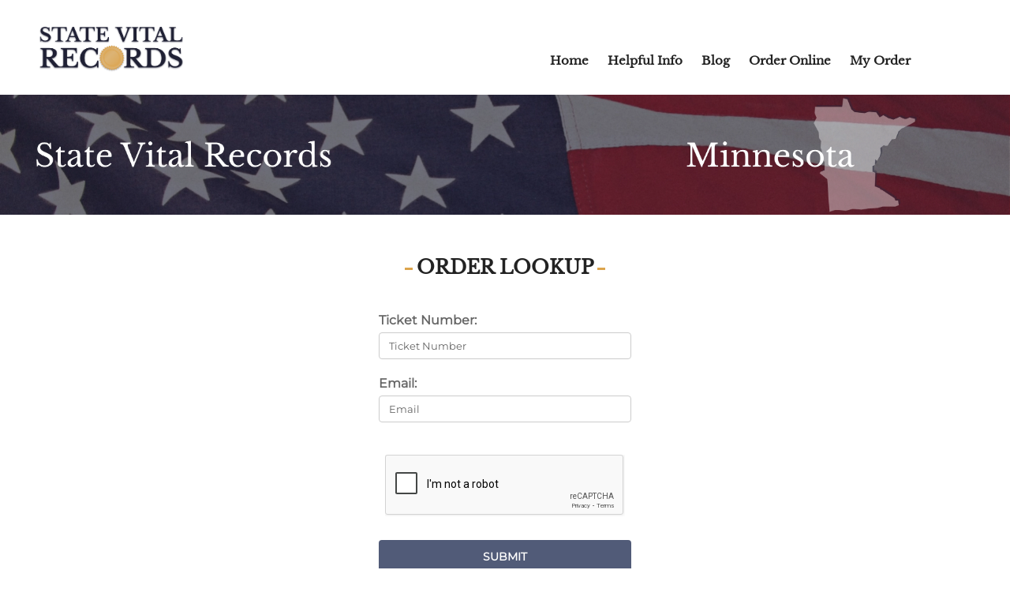

--- FILE ---
content_type: text/html; charset=UTF-8
request_url: https://statevitalrecords.org/mn/track-order
body_size: 9574
content:
<!DOCTYPE html> 
<html lang="en">
    <head>
        <!-- Flashing GTM on confirmation pages (Aaron A, Nov 2025) -->
                
                    <script> (function(w, d, s, l, i) {
    w[l] = w[l] || [];
    w[l].push({
        'gtm.start': new Date().getTime(),
        event: 'gtm.js'
    });
    var f = d.getElementsByTagName(s)[0],
        j = d.createElement(s),
        dl = l != 'dataLayer' ? '&l=' + l : '';
    j.async = true;
    j.src =
        'https://www.googletagmanager.com/gtm.js?id=' + i + dl;
    f.parentNode.insertBefore(j, f);
})(window, document, 'script', 'dataLayer', 'GTM-KLRHNGV'); </script>        
        <meta charset="utf-8">
        <meta http-equiv="X-UA-Compatible" content="IE=edge">
        <meta name="author" content="">
        <meta name="viewport" content="width=device-width, initial-scale=1">
        <meta name="csrf-token" content="hAyWLpXElKoubA0gckSr15UGf4UEH8dHEspi6n7E">

                    <title>State Vital Records | Track Your Order</title>
        
                    <meta name="description" content="Track your Minnesota vital records order online. Enter your ticket number and email for status updates.">
        
        	        <meta name="keywords" content="birth certificate, birth certificate, death certificate, birth certificate online, order birth certificate online, copy of birth certificate, birth certificate replacement, vital statistics, vital records, birth records">
        
        <meta property="og:description" content="State Vital Records provides fast, convenient access to government-issued vital records and vital record services through a secure online portal."/>

        <meta name="norton-safeweb-site-verification" content="mdyb-d0cpap79cnof91p9c8po46pd2osac6djd8666rzxpemgoy8zr0yz0qad2g631hnlfelqk83dio713sv4iawyaoncn4fgglqd4ikm9-6n4j3elq8gzd0w2v4-10j" />

        <meta name="google-site-verification" content="RkEY1qT_owmfyxiMCtEtzYbvHwEKRF4P3H9JTPN2mEQ" />

        
        <meta name="msvalidate.01" content="DF4025C3AED779BDA94B8AF20AE61E2C"/>
        
        <link rel="stylesheet" href="/wp/css/app-1768573379983.css" type="text/css">
        
        <link rel="stylesheet" href="/wp/css/2020-common-css-1768573379983.css" type="text/css">
        

        <link rel="stylesheet" href="plugins/Template-May-2020/icons.css" type="text/css">

        <!-- GOOGLE FONT -->
        <style type="text/css">@font-face {font-family:Montserrat;font-style:normal;font-weight:400;src:url(/cf-fonts/s/montserrat/5.0.16/latin-ext/400/normal.woff2);unicode-range:U+0100-02AF,U+0304,U+0308,U+0329,U+1E00-1E9F,U+1EF2-1EFF,U+2020,U+20A0-20AB,U+20AD-20CF,U+2113,U+2C60-2C7F,U+A720-A7FF;font-display:swap;}@font-face {font-family:Montserrat;font-style:normal;font-weight:400;src:url(/cf-fonts/s/montserrat/5.0.16/vietnamese/400/normal.woff2);unicode-range:U+0102-0103,U+0110-0111,U+0128-0129,U+0168-0169,U+01A0-01A1,U+01AF-01B0,U+0300-0301,U+0303-0304,U+0308-0309,U+0323,U+0329,U+1EA0-1EF9,U+20AB;font-display:swap;}@font-face {font-family:Montserrat;font-style:normal;font-weight:400;src:url(/cf-fonts/s/montserrat/5.0.16/cyrillic/400/normal.woff2);unicode-range:U+0301,U+0400-045F,U+0490-0491,U+04B0-04B1,U+2116;font-display:swap;}@font-face {font-family:Montserrat;font-style:normal;font-weight:400;src:url(/cf-fonts/s/montserrat/5.0.16/cyrillic-ext/400/normal.woff2);unicode-range:U+0460-052F,U+1C80-1C88,U+20B4,U+2DE0-2DFF,U+A640-A69F,U+FE2E-FE2F;font-display:swap;}@font-face {font-family:Montserrat;font-style:normal;font-weight:400;src:url(/cf-fonts/s/montserrat/5.0.16/latin/400/normal.woff2);unicode-range:U+0000-00FF,U+0131,U+0152-0153,U+02BB-02BC,U+02C6,U+02DA,U+02DC,U+0304,U+0308,U+0329,U+2000-206F,U+2074,U+20AC,U+2122,U+2191,U+2193,U+2212,U+2215,U+FEFF,U+FFFD;font-display:swap;}</style>
        <style type="text/css">@font-face {font-family:Libre Baskerville;font-style:normal;font-weight:400;src:url(/cf-fonts/s/libre-baskerville/5.0.11/latin-ext/400/normal.woff2);unicode-range:U+0100-02AF,U+0304,U+0308,U+0329,U+1E00-1E9F,U+1EF2-1EFF,U+2020,U+20A0-20AB,U+20AD-20CF,U+2113,U+2C60-2C7F,U+A720-A7FF;font-display:swap;}@font-face {font-family:Libre Baskerville;font-style:normal;font-weight:400;src:url(/cf-fonts/s/libre-baskerville/5.0.11/latin/400/normal.woff2);unicode-range:U+0000-00FF,U+0131,U+0152-0153,U+02BB-02BC,U+02C6,U+02DA,U+02DC,U+0304,U+0308,U+0329,U+2000-206F,U+2074,U+20AC,U+2122,U+2191,U+2193,U+2212,U+2215,U+FEFF,U+FFFD;font-display:swap;}</style>

        <!-- FONT AWESOME ICONS -->
        <link rel="stylesheet" href="https://cdnjs.cloudflare.com/ajax/libs/font-awesome/4.7.0/css/font-awesome.min.css">

        <link rel="apple-touch-icon" sizes="180x180" href="http://statevitalrecords.org/favicons/apple-touch-icon.png">
        <link rel="icon" type="image/png" href="http://statevitalrecords.org/favicons/favicon-32x32.png" sizes="32x32">
        <link rel="icon" type="image/png" href="http://statevitalrecords.org/favicons/favicon-16x16.png" sizes="16x16">
        <link rel="manifest" href="http://statevitalrecords.org/favicons/manifest.json">
        <link rel="mask-icon" href="http://statevitalrecords.org/favicons/safari-pinned-tab.svg" color="#5bbad5">
        <meta name="theme-color" content="#ffffff">
        
        <!-- JS -->

        <script>
  var enhanced_conversion_data = {};
</script>
<!-- Global site tag (gtag.js) - Google Ads: 975630860 -->
<script async src="https://www.googletagmanager.com/gtag/js?id=AW-975630860"></script>
<script>
  window.dataLayer = window.dataLayer || [];
  function gtag(){dataLayer.push(arguments);}
  gtag('js', new Date());
  gtag('config', 'AW-975630860', {'allow_enhanced_conversions': true});
</script>
        <script>
var _rollbarConfig = {
    accessToken: "c648354c858c4c2bb65c008241aad232",
    captureUncaught: true,
    captureUnhandledRejections: true,

    scrubFields: [
	    'cc_number',
	    'cc_cvv',
	    'cc_exp_day',
	    'cc_exp_month',
	    'cc_exp_year',
	    'fname_billing',
	    'lname_billing'
    ],

    payload: {
        environment: "production",

        person: {
            id: '',
            username: '',
            email: '',
        }
    },

    reportLevel: "error",

    ignoredMessages: [
        "TypeError: Permission denied",
        "unhandled rejection was null or undefined!",
        "Not a Product",
        "Uncaught TypeError: Cannot read property 'push' of undefined",
        "width is not defined",
        "ReferenceError: Can't find variable: width",
    ]
};

// Rollbar Snippet
!function(r){function o(n){if(e[n])return e[n].exports;var t=e[n]={exports:{},id:n,loaded:!1};return r[n].call(t.exports,t,t.exports,o),t.loaded=!0,t.exports}var e={};return o.m=r,o.c=e,o.p="",o(0)}([function(r,o,e){"use strict";var n=e(1),t=e(4);_rollbarConfig=_rollbarConfig||{},_rollbarConfig.rollbarJsUrl=_rollbarConfig.rollbarJsUrl||"https://cdnjs.cloudflare.com/ajax/libs/rollbar.js/2.2.9/rollbar.min.js",_rollbarConfig.async=void 0===_rollbarConfig.async||_rollbarConfig.async;var a=n.setupShim(window,_rollbarConfig),l=t(_rollbarConfig);window.rollbar=n.Rollbar,a.loadFull(window,document,!_rollbarConfig.async,_rollbarConfig,l)},function(r,o,e){"use strict";function n(r){return function(){try{return r.apply(this,arguments)}catch(r){try{console.error("[Rollbar]: Internal error",r)}catch(r){}}}}function t(r,o){this.options=r,this._rollbarOldOnError=null;var e=s++;this.shimId=function(){return e},window&&window._rollbarShims&&(window._rollbarShims[e]={handler:o,messages:[]})}function a(r,o){var e=o.globalAlias||"Rollbar";if("object"==typeof r[e])return r[e];r._rollbarShims={},r._rollbarWrappedError=null;var t=new p(o);return n(function(){o.captureUncaught&&(t._rollbarOldOnError=r.onerror,i.captureUncaughtExceptions(r,t,!0),i.wrapGlobals(r,t,!0)),o.captureUnhandledRejections&&i.captureUnhandledRejections(r,t,!0);var n=o.autoInstrument;return o.enabled!==!1&&(void 0===n||n===!0||"object"==typeof n&&n.network)&&r.addEventListener&&(r.addEventListener("load",t.captureLoad.bind(t)),r.addEventListener("DOMContentLoaded",t.captureDomContentLoaded.bind(t))),r[e]=t,t})()}function l(r){return n(function(){var o=this,e=Array.prototype.slice.call(arguments,0),n={shim:o,method:r,args:e,ts:new Date};window._rollbarShims[this.shimId()].messages.push(n)})}var i=e(2),s=0,d=e(3),c=function(r,o){return new t(r,o)},p=d.bind(null,c);t.prototype.loadFull=function(r,o,e,t,a){var l=function(){var o;if(void 0===r._rollbarDidLoad){o=new Error("rollbar.js did not load");for(var e,n,t,l,i=0;e=r._rollbarShims[i++];)for(e=e.messages||[];n=e.shift();)for(t=n.args||[],i=0;i<t.length;++i)if(l=t[i],"function"==typeof l){l(o);break}}"function"==typeof a&&a(o)},i=!1,s=o.createElement("script"),d=o.getElementsByTagName("script")[0],c=d.parentNode;s.crossOrigin="",s.src=t.rollbarJsUrl,e||(s.async=!0),s.onload=s.onreadystatechange=n(function(){if(!(i||this.readyState&&"loaded"!==this.readyState&&"complete"!==this.readyState)){s.onload=s.onreadystatechange=null;try{c.removeChild(s)}catch(r){}i=!0,l()}}),c.insertBefore(s,d)},t.prototype.wrap=function(r,o,e){try{var n;if(n="function"==typeof o?o:function(){return o||{}},"function"!=typeof r)return r;if(r._isWrap)return r;if(!r._rollbar_wrapped&&(r._rollbar_wrapped=function(){e&&"function"==typeof e&&e.apply(this,arguments);try{return r.apply(this,arguments)}catch(e){var o=e;throw"string"==typeof o&&(o=new String(o)),o._rollbarContext=n()||{},o._rollbarContext._wrappedSource=r.toString(),window._rollbarWrappedError=o,o}},r._rollbar_wrapped._isWrap=!0,r.hasOwnProperty))for(var t in r)r.hasOwnProperty(t)&&(r._rollbar_wrapped[t]=r[t]);return r._rollbar_wrapped}catch(o){return r}};for(var u="log,debug,info,warn,warning,error,critical,global,configure,handleUncaughtException,handleUnhandledRejection,captureEvent,captureDomContentLoaded,captureLoad".split(","),f=0;f<u.length;++f)t.prototype[u[f]]=l(u[f]);r.exports={setupShim:a,Rollbar:p}},function(r,o){"use strict";function e(r,o,e){if(r){var t;"function"==typeof o._rollbarOldOnError?t=o._rollbarOldOnError:r.onerror&&!r.onerror.belongsToShim&&(t=r.onerror,o._rollbarOldOnError=t);var a=function(){var e=Array.prototype.slice.call(arguments,0);n(r,o,t,e)};a.belongsToShim=e,r.onerror=a}}function n(r,o,e,n){r._rollbarWrappedError&&(n[4]||(n[4]=r._rollbarWrappedError),n[5]||(n[5]=r._rollbarWrappedError._rollbarContext),r._rollbarWrappedError=null),o.handleUncaughtException.apply(o,n),e&&e.apply(r,n)}function t(r,o,e){if(r){"function"==typeof r._rollbarURH&&r._rollbarURH.belongsToShim&&r.removeEventListener("unhandledrejection",r._rollbarURH);var n=function(r){var e=r.reason,n=r.promise,t=r.detail;!e&&t&&(e=t.reason,n=t.promise),o&&o.handleUnhandledRejection&&o.handleUnhandledRejection(e,n)};n.belongsToShim=e,r._rollbarURH=n,r.addEventListener("unhandledrejection",n)}}function a(r,o,e){if(r){var n,t,a="EventTarget,Window,Node,ApplicationCache,AudioTrackList,ChannelMergerNode,CryptoOperation,EventSource,FileReader,HTMLUnknownElement,IDBDatabase,IDBRequest,IDBTransaction,KeyOperation,MediaController,MessagePort,ModalWindow,Notification,SVGElementInstance,Screen,TextTrack,TextTrackCue,TextTrackList,WebSocket,WebSocketWorker,Worker,XMLHttpRequest,XMLHttpRequestEventTarget,XMLHttpRequestUpload".split(",");for(n=0;n<a.length;++n)t=a[n],r[t]&&r[t].prototype&&l(o,r[t].prototype,e)}}function l(r,o,e){if(o.hasOwnProperty&&o.hasOwnProperty("addEventListener")){for(var n=o.addEventListener;n._rollbarOldAdd&&n.belongsToShim;)n=n._rollbarOldAdd;var t=function(o,e,t){n.call(this,o,r.wrap(e),t)};t._rollbarOldAdd=n,t.belongsToShim=e,o.addEventListener=t;for(var a=o.removeEventListener;a._rollbarOldRemove&&a.belongsToShim;)a=a._rollbarOldRemove;var l=function(r,o,e){a.call(this,r,o&&o._rollbar_wrapped||o,e)};l._rollbarOldRemove=a,l.belongsToShim=e,o.removeEventListener=l}}r.exports={captureUncaughtExceptions:e,captureUnhandledRejections:t,wrapGlobals:a}},function(r,o){"use strict";function e(r,o){this.impl=r(o,this),this.options=o,n(e.prototype)}function n(r){for(var o=function(r){return function(){var o=Array.prototype.slice.call(arguments,0);if(this.impl[r])return this.impl[r].apply(this.impl,o)}},e="log,debug,info,warn,warning,error,critical,global,configure,handleUncaughtException,handleUnhandledRejection,_createItem,wrap,loadFull,shimId,captureEvent,captureDomContentLoaded,captureLoad".split(","),n=0;n<e.length;n++)r[e[n]]=o(e[n])}e.prototype._swapAndProcessMessages=function(r,o){this.impl=r(this.options);for(var e,n,t;e=o.shift();)n=e.method,t=e.args,this[n]&&"function"==typeof this[n]&&("captureDomContentLoaded"===n||"captureLoad"===n?this[n].apply(this,[t[0],e.ts]):this[n].apply(this,t));return this},r.exports=e},function(r,o){"use strict";r.exports=function(r){return function(o){if(!o&&!window._rollbarInitialized){r=r||{};for(var e,n,t=r.globalAlias||"Rollbar",a=window.rollbar,l=function(r){return new a(r)},i=0;e=window._rollbarShims[i++];)n||(n=e.handler),e.handler._swapAndProcessMessages(l,e.messages);window[t]=n,window._rollbarInitialized=!0}}}}]);
// End Rollbar Snippet
</script>
        <script src="/wp/js/app-1768573379983.js"></script>
        <script src="/js/rollbar-jquery-plugin.js"></script>
        <script type="text/javascript">
            $.ajaxSetup({
                headers: {
                    'X-CSRF-TOKEN': $('meta[name="csrf-token"]').attr('content')
                }
            });
        </script>
    
        
        <script>

// This is old, don't add any new code to this file. Need to double check that we can safetly remove this file live for the payment page

// --> Requires Jquery

// --------
// - AJAX -
// --------

function postAjax(inputData, success_callback, failure_callback){
    inputData.formData['_token'] = 'hAyWLpXElKoubA0gckSr15UGf4UEH8dHEspi6n7E';

    $.ajax({
        type: 'post',
        url: inputData.post_url,
        data: inputData.formData,
        dataType: 'json',
        success: function(data){
            if (success_callback) { success_callback(data); }
        },
        error: function(data){
            if (failure_callback) { failure_callback(data); }
        }
    }); 
    // to use callbacks correctly with return data, pass in the function name without parentheses
}

function getAjax(request, success_callback, failure_callback){
    var query_string = $.param(request.requestData);

    $.ajax({
        url: request.url + '?' + query_string,
        dataType: 'json',
        success: function(data){
            if (success_callback) { success_callback(data); }
        },
        error: function(data){
            if (failure_callback) { failure_callback(data); }
        }
    });
    // to use callbacks correctly with return data, pass in the function name without parentheses
}

// ---------------------
// - Cookie Operations -
// ---------------------

function createCookie(name, value, minutes) {
    if (minutes === undefined) {
        var date = new Date();
        var milliseconds = minutes * 60 * 1000;
        date.setTime(date.getTime() + milliseconds);
        var expires = "; expires=" + date.toGMTString();
    } else {
        var expires = "";
    }

    document.cookie = name + "=" + value + expires + "; path=/";
}

function readCookie(name) {
    var name = name + "=";
    var cookie_array = document.cookie.split(';');

    for (var i=0; i < cookie_array.length; i++) {
        var subsection = cookie_array[i].trim();
        var is_correct_cookie = subsection.indexOf(name) == 0;

        if (is_correct_cookie) {
            return subsection.substring(name.length, subsection.length);
        }
    }

    return null;
}

function eraseCookie(name) {
    createCookie(name, "", -1);
}

// -------------------
// - List Operations -
// -------------------

function addToArrayUnique(new_item, list) {
    if (!inArray(new_item, list)) {
        list.push(new_item);
    }

    return list;
}

function inArray(needle, haystack) {
    return haystack.indexOf(needle) !== -1;
}

function filterEmptyEntries(input_array) {
    return input_array.filter(function(item) {
        return item !== '';
    });
}

function recordInList(record, list, property) {
    var duplicates = list.filter(function(list_item) {
        if (list_item[property] === record[property]) {
            return list_item;
        }
    });

    if (duplicates.length > 0) {
        return true;
    } else {
        return false;
    }
}

function recordsInList(records, list, property) {
    for (var i = 0; i < records.length; i++) {
        
        if (recordInList(records[i], list, property)) {
            return true;
        }
    }

    return false;
}

// ---------------
// - A/B Testing -
// ---------------

// Not used currently 2018-01-11
// ---
function sendAbData(test_name, element_name, version, action) {
    var ajaxData = {
        formData: {
            'test_name': test_name,
            'element_name': element_name,
            'version': version,
            'action': action,
        },
        post_url: '/ab-receiver/record',
    };

    postAjax(ajaxData);
}

// ------------
// - Shipping -
// ------------

function streetIsPOBox(street) {
    var regex = /^ *((#\d+)|((box|bin)[-. \/\\]?\d+)|(.*p[ \.]? ?(o|0)[-. \/\\]? *-?((box|bin)|b|(#|num)?\d+))|(p(ost)? *(o(ff(ice)?)?)? *((box|bin)|b)? *\d+)|(p *-?\/?(o)? *-?box)|post office box|((box|bin)|b) *(number|num|#)? *\d+|(num|number|#) *\d+)/i;

    regex_result = street.match(regex);

    return regex_result !== null;
}

// ---------------
// - Remarketing -
// ---------------

function createRemarketing(email, record_id, record_type, remarket_type) {
    var ajaxData = {
        formData: {
            'email': email,
            'record_id': record_id,
            'record_type': record_type,
            'remarket_type': remarket_type,
        },
        post_url: '/remarketing/create',
    };

    postAjax(ajaxData);
}

// ---------------
// - Performance -
// ---------------

// ** Returns a function that, as long as it continues to be invoked, will not
// be triggered. The function will be called after it stops being called for
// N milliseconds. 
// ** clearTimeout does the actual 'debounce'. it stops the next upcoming execution of the setTimeout'ed function passed as the argument
// ** IMPORTANT - You can't just call the debounce function in your event handler. You need to use the debounce function to create a new function definition that will then be called from the event handler
// --
function debounce(input_func, wait_time) {
    var timeout_id; // this is why we can't use debounce() directly
    var context = this;
    var args = arguments; // arguments is a core js keyword

    return function() {
        clearTimeout(timeout_id);

        timeout_id = setTimeout(function() {
            input_func.apply(context, args);
        }, wait_time);
    };
};

// ----------------
// - Object stuff -
// ----------------

function objectIsEmpty(object) {
    for(var key in object) {

        if (object.hasOwnProperty(key)) {
            return false;
        }
    }

    return true;
}

// For reference
// https://medium.com/@Farzad_YZ/3-ways-to-clone-objects-in-javascript-f752d148054d
// --
function shallowObjCopy(input) {
    return Object.assign({}, input);
}

// Object.entries doesn't follow the prototype chain (good thing)
// --
function objForEach(input_obj, input_func) {
    var props_array = Object.entries(input_obj);

    props_array.forEach(function(property) {
        var key = property[0];
        var value = property[1];
        input_func(key, value);
    });
}

// --------
// - Misc -
// --------

function removeIfUndefined(input) {
    if (input == undefined) {
        return '';
    } else {
        return input;
    }
}
	
</script>
                
            <link rel="canonical" href="https://statevitalrecords.org/track-order">
    <meta name=”robots” content=”noindex, follow”>
    <script src='https://www.google.com/recaptcha/api.js'></script>

            <style>
            /* Paste this css to your style sheet file or under head tag */
            /* This only works with JavaScript,
            if it's not present, don't show loader */
            .no-js #loader { display: none;  }
            .js #loader { display: block; position: absolute; left: 100px; top: 0; }
            .se-pre-con {
              position: fixed;
              left: 0px;
              top: 0px;
              width: 100%;
              height: 100%;
              z-index: 9999;
              background: url(/plugins/Template-May-2020/preloader-img/Preloader_1.gif) center no-repeat #fff;
            }
            </style>
    </head>
    
    <body class="body-wrapper">
        <!-- Flashing GTM on confirmation pages (Aaron A, Nov 2025) -->
                    <noscript>
    <iframe 
        src = "https://www.googletagmanager.com/ns.html?id=GTM-KLRHNGV"
        height = "0"
        width = "0"
        style = "display:none;visibility:hidden"> 
    </iframe>
</noscript>                <div class="se-pre-con"></div>
            <div class="min-content-height">
                <style>
    .header-banner-updated-container {
		height: 400px;
        position: relative;
        background-image: url("https://res.cloudinary.com/dldbcyo6e/image/upload/q_auto,f_auto/v1/Site_Assets/State_Vital_Assets/header-banner-updated-mn");
        background-size: cover;
        background-position: center top;
        background-repeat: no-repeat;
    }

    .header-banner-updated-text {
        position: relative;
    }
</style>

<!-- HEADER -->
<header id="pageTop" class="header">
	<div>    
		<style type="text/css">
	#old-browser-warning-box {
		display:none; 
		position:fixed; 
		top: 188px;
		left: 5%;
		right: 5%;
		z-index: 2; 
		font-size: 20px; 
		background-color: #A02222; 
		padding: 8px;
	}
</style>

<div id="old-browser-warning-box" class="text-center">Your browser is not compatible with the features of this site.<br><br>This site is not compatible with browsers older than Internet Explorer 10.<br><br>Please Contact Us for more ordering options:<br><br>888-733-7882</div>

<!--[if lt IE 10 ]>
<style type="text/css">	
	#old-browser-warning-box {
		display:block; 
	}
</style>
<![endif]-->		<style type="text/css">
	#javascript-disabled-box {
		position: fixed; 
		top: 188px; 
		z-index: 2; 
		font-size: 20px; 
		background-color: #A02222; 
		padding: 8px;
	}
</style>

<noscript>
	<div id="javascript-disabled-box" class="text-center">
		<span>This site requires a javascript-enabled browser<br>Please enable javascript to continue</span>
	</div>
</noscript>		<style type="text/css">
	#cookies-disabled-box {
		display: none; 
		position: fixed; 
		top: 188px; 
		z-index: 2; 
		font-size: 20px; 
		background-color: #C5B457; 
		padding: 8px
	}
</style>

<div id="cookies-disabled-box" class="text-center">It looks like your browser currently has cookies disabled<br>Please enable cookies to continue</div>

<script>
	if (navigator.cookieEnabled == false) {
    	$('#cookies-disabled-box').show();
    } else {
    	$('#cookies-disabled-box').hide();
    }
</script>	</div>

	<!-- TOP INFO BAR, useful as a holiday notice, a service disruption notice, etc (RA, Aug 2023) -->
	
	<div class="nav-wrapper">
		<div class="container-fluid header-bg">
			<div class="row">
				<div class="col-lg-4 col-sm-4 col-xs-6 header-left empty">empty
				</div>
				<div class="col-lg-8 col-sm-8 col-xs-6 header-right empty">empty
				</div>
			</div>
		</div>

		<!-- NAVBAR -->
		<nav id="menuBar" class="navbar navbar-default lightHeader" style="background-color:#fff" role="navigation">
			<div class="container">
				<!-- Brand and toggle get grouped for better mobile display -->
				<div class="navbar-header">
					<button type="button" class="navbar-toggle" data-toggle="collapse" data-target=".navbar-ex1-collapse">
						<span class="sr-only">Toggle navigation</span>
						<span class="icon-bar"></span>
						<span class="icon-bar"></span>
						<span class="icon-bar"></span>
					</button>

					<a class="navbar-brand" href="/"><img src="/images/Template-May-2020/state-vital-records-logo.png" alt="logo"></a>
				</div>

				<div class="topList hidden-xs">
					<ul class="list-inline">
					</ul>
				</div>

				<!-- Collect the nav links, forms, and other content for toggling -->
				<div class="collapse navbar-collapse navbar-ex1-collapse">
					<ul class="nav navbar-nav navbar-right" id="navbarList">
													<li class="">
								<a href="/mn">Home</a>
							</li>

							<li class=" dropdown singleDrop">
								<a 
										href="javascript:void(0)" 
										class="dropdown-toggle" 
										data-toggle="dropdown" 
										role="button" 
										aria-haspopup="true" 
										aria-expanded="false"
								>Helpful Info</a>
								
								<ul class="dropdown-menu dropdown-menu-right">
																				<li>
													<a href="/Minnesota/identification-list">Requirements</a>
											</li>
									
									<li>
										<a href="/Minnesota/FAQ">FAQs</a>
									</li>
								</ul>
							</li>

														
							
					 
							

							<li><a href="/blog">Blog</a></li> 

															<li><a href="/mn/birth-certificate">Order Online</a></li>	
							 

							<li>
																	<a href="/mn/track-order">
																	My Order</a>
							</li>
											</ul>
				</div>
			</div>
		</nav>
	</div>
</header>

<div class="logo">
			<a class="btn-logo" href="/mn"></a>
	
			<img
			src="https://res.cloudinary.com/dldbcyo6e/image/upload/q_auto,f_auto/v1/Site_Assets/State_Vital_Assets/american-flag-Minnesota.webp" 
			class="header-banner hidden-xs"
			alt="State Vital Records - Vital Records Processing Service"
		/>

		<img  
			src="https://res.cloudinary.com/dldbcyo6e/image/upload/q_auto,f_auto/v1/Site_Assets/State_Vital_Assets/american-flag-Minnesota-mobile.webp" 
			class="header-banner visible-xs"
			alt="State Vital Records - Vital Records Processing Service"
		/>
	</div>                  <div class="container">
    <div class = "row mb-80 mt-50">
      <div class = "sectionTitle text-center">
        <h1>Order Lookup</h1>
      </div>
        
        
        <div class="clearfix mb-20"></div>

        <form method="post" action="/order/track">
			<input type="hidden" name="_token" value="hAyWLpXElKoubA0gckSr15UGf4UEH8dHEspi6n7E">
			
			<input 
				type="hidden" 
				name="state"
                value="mn">
                
                <div class="col-xs-12 col-sm-6 col-sm-offset-3 col-lg-4 col-lg-offset-4">
                    <div class="margin-20">
                    <label> Ticket Number: </label>
                    <br>
                        <input 
						type="text" 
						name="ticket_number" 
						class="form-control" 
						placeholder="Ticket Number"
                        value="">
                    </div>

                    <div class="margin-20">
                        <label> Email: </label>
                        <br>
                        <input 
						type="text" 
						name="email" 
						class="form-control" 
                        placeholder="Email">                        
                        <br>
                    </div>
                    				    <div class="form-group" style="text-align: center;">
			            <div 
			                class="g-recaptcha"
			                data-sitekey="6LeInzsUAAAAADVNeU9IJRu4X8YiayEdzozOD06i"
			                style="display: inline-block;"
			            ></div>
				    </div>
                                        
                    <div class="bottom-button text-center margin-20">
                        <button type="submit" class="btn btn-secondary width-100"> Submit </button>
                    </div>

                    <div class="clearfix mb-20"></div>

                            </div>
      </form>
    </div>
  </div>
            </div>

            

            
            <footer>
    <div class="footerTop">
      <div class="container">
        <div class="footerTop-inner text-center">
          <ul class="mobile-footer list-inline social-icon">
            <li class=""><a href="/mn">Home</a></li>
            <li><a href="/about-us">About us</a></li>
            <li><a href="/contact-us?state=mn">Contact Us</a></li>
            <li><a href="/mn/terms">Terms Of Sale</a></li>
            <li><a href="/privacy-policy?state=mn">Privacy Policy</a></li>
            <li><a href="https://www.health.state.mn.us/">State Site</a></li>
          </ul>
        </div>
      </div>
    </div>
      
    <div class="container">
      <hr style="opacity:0.2"/>
      <div class="copyRight">
        <div class="row">
          <div class="col-sm-7 col-xs-12">
            <div class="copyRightText">
              <p>© 2026 Copyright State Vital Records.</p>
            </div>
          </div>
          <div class="col-sm-5 col-xs-12">
            <ul class="list-inline">
              <li><a href="https://www.facebook.com/statevitalrecords/" target="_blank"><i class="fa fa-facebook" aria-hidden="true"></i></a></li>
              <li><a href="https://www.linkedin.com/company/state-vital-records/about/?viewAsMember=true" target="_blank"><i class="fa fa-linkedin" aria-hidden="true"></i></a></li>
            </ul>
          </div>
        </div>
      </div>
    </div>
  </footer>


            <script>
            // Wait for window load
            window.onload = function() {
                // Animate loader off screen
                $(".se-pre-con").fadeOut("slow");
            };
            </script>
            
            
            <script src="/wp/js/2020-common-js-1768573379983.js"></script>
            
    <script defer src="https://static.cloudflareinsights.com/beacon.min.js/vcd15cbe7772f49c399c6a5babf22c1241717689176015" integrity="sha512-ZpsOmlRQV6y907TI0dKBHq9Md29nnaEIPlkf84rnaERnq6zvWvPUqr2ft8M1aS28oN72PdrCzSjY4U6VaAw1EQ==" data-cf-beacon='{"version":"2024.11.0","token":"73621c53661a4f9dae4bbcacf338eeaf","r":1,"server_timing":{"name":{"cfCacheStatus":true,"cfEdge":true,"cfExtPri":true,"cfL4":true,"cfOrigin":true,"cfSpeedBrain":true},"location_startswith":null}}' crossorigin="anonymous"></script>
</body>
</html>

--- FILE ---
content_type: text/html; charset=utf-8
request_url: https://www.google.com/recaptcha/api2/anchor?ar=1&k=6LeInzsUAAAAADVNeU9IJRu4X8YiayEdzozOD06i&co=aHR0cHM6Ly9zdGF0ZXZpdGFscmVjb3Jkcy5vcmc6NDQz&hl=en&v=PoyoqOPhxBO7pBk68S4YbpHZ&size=normal&anchor-ms=20000&execute-ms=30000&cb=wdsadckl77q
body_size: 49454
content:
<!DOCTYPE HTML><html dir="ltr" lang="en"><head><meta http-equiv="Content-Type" content="text/html; charset=UTF-8">
<meta http-equiv="X-UA-Compatible" content="IE=edge">
<title>reCAPTCHA</title>
<style type="text/css">
/* cyrillic-ext */
@font-face {
  font-family: 'Roboto';
  font-style: normal;
  font-weight: 400;
  font-stretch: 100%;
  src: url(//fonts.gstatic.com/s/roboto/v48/KFO7CnqEu92Fr1ME7kSn66aGLdTylUAMa3GUBHMdazTgWw.woff2) format('woff2');
  unicode-range: U+0460-052F, U+1C80-1C8A, U+20B4, U+2DE0-2DFF, U+A640-A69F, U+FE2E-FE2F;
}
/* cyrillic */
@font-face {
  font-family: 'Roboto';
  font-style: normal;
  font-weight: 400;
  font-stretch: 100%;
  src: url(//fonts.gstatic.com/s/roboto/v48/KFO7CnqEu92Fr1ME7kSn66aGLdTylUAMa3iUBHMdazTgWw.woff2) format('woff2');
  unicode-range: U+0301, U+0400-045F, U+0490-0491, U+04B0-04B1, U+2116;
}
/* greek-ext */
@font-face {
  font-family: 'Roboto';
  font-style: normal;
  font-weight: 400;
  font-stretch: 100%;
  src: url(//fonts.gstatic.com/s/roboto/v48/KFO7CnqEu92Fr1ME7kSn66aGLdTylUAMa3CUBHMdazTgWw.woff2) format('woff2');
  unicode-range: U+1F00-1FFF;
}
/* greek */
@font-face {
  font-family: 'Roboto';
  font-style: normal;
  font-weight: 400;
  font-stretch: 100%;
  src: url(//fonts.gstatic.com/s/roboto/v48/KFO7CnqEu92Fr1ME7kSn66aGLdTylUAMa3-UBHMdazTgWw.woff2) format('woff2');
  unicode-range: U+0370-0377, U+037A-037F, U+0384-038A, U+038C, U+038E-03A1, U+03A3-03FF;
}
/* math */
@font-face {
  font-family: 'Roboto';
  font-style: normal;
  font-weight: 400;
  font-stretch: 100%;
  src: url(//fonts.gstatic.com/s/roboto/v48/KFO7CnqEu92Fr1ME7kSn66aGLdTylUAMawCUBHMdazTgWw.woff2) format('woff2');
  unicode-range: U+0302-0303, U+0305, U+0307-0308, U+0310, U+0312, U+0315, U+031A, U+0326-0327, U+032C, U+032F-0330, U+0332-0333, U+0338, U+033A, U+0346, U+034D, U+0391-03A1, U+03A3-03A9, U+03B1-03C9, U+03D1, U+03D5-03D6, U+03F0-03F1, U+03F4-03F5, U+2016-2017, U+2034-2038, U+203C, U+2040, U+2043, U+2047, U+2050, U+2057, U+205F, U+2070-2071, U+2074-208E, U+2090-209C, U+20D0-20DC, U+20E1, U+20E5-20EF, U+2100-2112, U+2114-2115, U+2117-2121, U+2123-214F, U+2190, U+2192, U+2194-21AE, U+21B0-21E5, U+21F1-21F2, U+21F4-2211, U+2213-2214, U+2216-22FF, U+2308-230B, U+2310, U+2319, U+231C-2321, U+2336-237A, U+237C, U+2395, U+239B-23B7, U+23D0, U+23DC-23E1, U+2474-2475, U+25AF, U+25B3, U+25B7, U+25BD, U+25C1, U+25CA, U+25CC, U+25FB, U+266D-266F, U+27C0-27FF, U+2900-2AFF, U+2B0E-2B11, U+2B30-2B4C, U+2BFE, U+3030, U+FF5B, U+FF5D, U+1D400-1D7FF, U+1EE00-1EEFF;
}
/* symbols */
@font-face {
  font-family: 'Roboto';
  font-style: normal;
  font-weight: 400;
  font-stretch: 100%;
  src: url(//fonts.gstatic.com/s/roboto/v48/KFO7CnqEu92Fr1ME7kSn66aGLdTylUAMaxKUBHMdazTgWw.woff2) format('woff2');
  unicode-range: U+0001-000C, U+000E-001F, U+007F-009F, U+20DD-20E0, U+20E2-20E4, U+2150-218F, U+2190, U+2192, U+2194-2199, U+21AF, U+21E6-21F0, U+21F3, U+2218-2219, U+2299, U+22C4-22C6, U+2300-243F, U+2440-244A, U+2460-24FF, U+25A0-27BF, U+2800-28FF, U+2921-2922, U+2981, U+29BF, U+29EB, U+2B00-2BFF, U+4DC0-4DFF, U+FFF9-FFFB, U+10140-1018E, U+10190-1019C, U+101A0, U+101D0-101FD, U+102E0-102FB, U+10E60-10E7E, U+1D2C0-1D2D3, U+1D2E0-1D37F, U+1F000-1F0FF, U+1F100-1F1AD, U+1F1E6-1F1FF, U+1F30D-1F30F, U+1F315, U+1F31C, U+1F31E, U+1F320-1F32C, U+1F336, U+1F378, U+1F37D, U+1F382, U+1F393-1F39F, U+1F3A7-1F3A8, U+1F3AC-1F3AF, U+1F3C2, U+1F3C4-1F3C6, U+1F3CA-1F3CE, U+1F3D4-1F3E0, U+1F3ED, U+1F3F1-1F3F3, U+1F3F5-1F3F7, U+1F408, U+1F415, U+1F41F, U+1F426, U+1F43F, U+1F441-1F442, U+1F444, U+1F446-1F449, U+1F44C-1F44E, U+1F453, U+1F46A, U+1F47D, U+1F4A3, U+1F4B0, U+1F4B3, U+1F4B9, U+1F4BB, U+1F4BF, U+1F4C8-1F4CB, U+1F4D6, U+1F4DA, U+1F4DF, U+1F4E3-1F4E6, U+1F4EA-1F4ED, U+1F4F7, U+1F4F9-1F4FB, U+1F4FD-1F4FE, U+1F503, U+1F507-1F50B, U+1F50D, U+1F512-1F513, U+1F53E-1F54A, U+1F54F-1F5FA, U+1F610, U+1F650-1F67F, U+1F687, U+1F68D, U+1F691, U+1F694, U+1F698, U+1F6AD, U+1F6B2, U+1F6B9-1F6BA, U+1F6BC, U+1F6C6-1F6CF, U+1F6D3-1F6D7, U+1F6E0-1F6EA, U+1F6F0-1F6F3, U+1F6F7-1F6FC, U+1F700-1F7FF, U+1F800-1F80B, U+1F810-1F847, U+1F850-1F859, U+1F860-1F887, U+1F890-1F8AD, U+1F8B0-1F8BB, U+1F8C0-1F8C1, U+1F900-1F90B, U+1F93B, U+1F946, U+1F984, U+1F996, U+1F9E9, U+1FA00-1FA6F, U+1FA70-1FA7C, U+1FA80-1FA89, U+1FA8F-1FAC6, U+1FACE-1FADC, U+1FADF-1FAE9, U+1FAF0-1FAF8, U+1FB00-1FBFF;
}
/* vietnamese */
@font-face {
  font-family: 'Roboto';
  font-style: normal;
  font-weight: 400;
  font-stretch: 100%;
  src: url(//fonts.gstatic.com/s/roboto/v48/KFO7CnqEu92Fr1ME7kSn66aGLdTylUAMa3OUBHMdazTgWw.woff2) format('woff2');
  unicode-range: U+0102-0103, U+0110-0111, U+0128-0129, U+0168-0169, U+01A0-01A1, U+01AF-01B0, U+0300-0301, U+0303-0304, U+0308-0309, U+0323, U+0329, U+1EA0-1EF9, U+20AB;
}
/* latin-ext */
@font-face {
  font-family: 'Roboto';
  font-style: normal;
  font-weight: 400;
  font-stretch: 100%;
  src: url(//fonts.gstatic.com/s/roboto/v48/KFO7CnqEu92Fr1ME7kSn66aGLdTylUAMa3KUBHMdazTgWw.woff2) format('woff2');
  unicode-range: U+0100-02BA, U+02BD-02C5, U+02C7-02CC, U+02CE-02D7, U+02DD-02FF, U+0304, U+0308, U+0329, U+1D00-1DBF, U+1E00-1E9F, U+1EF2-1EFF, U+2020, U+20A0-20AB, U+20AD-20C0, U+2113, U+2C60-2C7F, U+A720-A7FF;
}
/* latin */
@font-face {
  font-family: 'Roboto';
  font-style: normal;
  font-weight: 400;
  font-stretch: 100%;
  src: url(//fonts.gstatic.com/s/roboto/v48/KFO7CnqEu92Fr1ME7kSn66aGLdTylUAMa3yUBHMdazQ.woff2) format('woff2');
  unicode-range: U+0000-00FF, U+0131, U+0152-0153, U+02BB-02BC, U+02C6, U+02DA, U+02DC, U+0304, U+0308, U+0329, U+2000-206F, U+20AC, U+2122, U+2191, U+2193, U+2212, U+2215, U+FEFF, U+FFFD;
}
/* cyrillic-ext */
@font-face {
  font-family: 'Roboto';
  font-style: normal;
  font-weight: 500;
  font-stretch: 100%;
  src: url(//fonts.gstatic.com/s/roboto/v48/KFO7CnqEu92Fr1ME7kSn66aGLdTylUAMa3GUBHMdazTgWw.woff2) format('woff2');
  unicode-range: U+0460-052F, U+1C80-1C8A, U+20B4, U+2DE0-2DFF, U+A640-A69F, U+FE2E-FE2F;
}
/* cyrillic */
@font-face {
  font-family: 'Roboto';
  font-style: normal;
  font-weight: 500;
  font-stretch: 100%;
  src: url(//fonts.gstatic.com/s/roboto/v48/KFO7CnqEu92Fr1ME7kSn66aGLdTylUAMa3iUBHMdazTgWw.woff2) format('woff2');
  unicode-range: U+0301, U+0400-045F, U+0490-0491, U+04B0-04B1, U+2116;
}
/* greek-ext */
@font-face {
  font-family: 'Roboto';
  font-style: normal;
  font-weight: 500;
  font-stretch: 100%;
  src: url(//fonts.gstatic.com/s/roboto/v48/KFO7CnqEu92Fr1ME7kSn66aGLdTylUAMa3CUBHMdazTgWw.woff2) format('woff2');
  unicode-range: U+1F00-1FFF;
}
/* greek */
@font-face {
  font-family: 'Roboto';
  font-style: normal;
  font-weight: 500;
  font-stretch: 100%;
  src: url(//fonts.gstatic.com/s/roboto/v48/KFO7CnqEu92Fr1ME7kSn66aGLdTylUAMa3-UBHMdazTgWw.woff2) format('woff2');
  unicode-range: U+0370-0377, U+037A-037F, U+0384-038A, U+038C, U+038E-03A1, U+03A3-03FF;
}
/* math */
@font-face {
  font-family: 'Roboto';
  font-style: normal;
  font-weight: 500;
  font-stretch: 100%;
  src: url(//fonts.gstatic.com/s/roboto/v48/KFO7CnqEu92Fr1ME7kSn66aGLdTylUAMawCUBHMdazTgWw.woff2) format('woff2');
  unicode-range: U+0302-0303, U+0305, U+0307-0308, U+0310, U+0312, U+0315, U+031A, U+0326-0327, U+032C, U+032F-0330, U+0332-0333, U+0338, U+033A, U+0346, U+034D, U+0391-03A1, U+03A3-03A9, U+03B1-03C9, U+03D1, U+03D5-03D6, U+03F0-03F1, U+03F4-03F5, U+2016-2017, U+2034-2038, U+203C, U+2040, U+2043, U+2047, U+2050, U+2057, U+205F, U+2070-2071, U+2074-208E, U+2090-209C, U+20D0-20DC, U+20E1, U+20E5-20EF, U+2100-2112, U+2114-2115, U+2117-2121, U+2123-214F, U+2190, U+2192, U+2194-21AE, U+21B0-21E5, U+21F1-21F2, U+21F4-2211, U+2213-2214, U+2216-22FF, U+2308-230B, U+2310, U+2319, U+231C-2321, U+2336-237A, U+237C, U+2395, U+239B-23B7, U+23D0, U+23DC-23E1, U+2474-2475, U+25AF, U+25B3, U+25B7, U+25BD, U+25C1, U+25CA, U+25CC, U+25FB, U+266D-266F, U+27C0-27FF, U+2900-2AFF, U+2B0E-2B11, U+2B30-2B4C, U+2BFE, U+3030, U+FF5B, U+FF5D, U+1D400-1D7FF, U+1EE00-1EEFF;
}
/* symbols */
@font-face {
  font-family: 'Roboto';
  font-style: normal;
  font-weight: 500;
  font-stretch: 100%;
  src: url(//fonts.gstatic.com/s/roboto/v48/KFO7CnqEu92Fr1ME7kSn66aGLdTylUAMaxKUBHMdazTgWw.woff2) format('woff2');
  unicode-range: U+0001-000C, U+000E-001F, U+007F-009F, U+20DD-20E0, U+20E2-20E4, U+2150-218F, U+2190, U+2192, U+2194-2199, U+21AF, U+21E6-21F0, U+21F3, U+2218-2219, U+2299, U+22C4-22C6, U+2300-243F, U+2440-244A, U+2460-24FF, U+25A0-27BF, U+2800-28FF, U+2921-2922, U+2981, U+29BF, U+29EB, U+2B00-2BFF, U+4DC0-4DFF, U+FFF9-FFFB, U+10140-1018E, U+10190-1019C, U+101A0, U+101D0-101FD, U+102E0-102FB, U+10E60-10E7E, U+1D2C0-1D2D3, U+1D2E0-1D37F, U+1F000-1F0FF, U+1F100-1F1AD, U+1F1E6-1F1FF, U+1F30D-1F30F, U+1F315, U+1F31C, U+1F31E, U+1F320-1F32C, U+1F336, U+1F378, U+1F37D, U+1F382, U+1F393-1F39F, U+1F3A7-1F3A8, U+1F3AC-1F3AF, U+1F3C2, U+1F3C4-1F3C6, U+1F3CA-1F3CE, U+1F3D4-1F3E0, U+1F3ED, U+1F3F1-1F3F3, U+1F3F5-1F3F7, U+1F408, U+1F415, U+1F41F, U+1F426, U+1F43F, U+1F441-1F442, U+1F444, U+1F446-1F449, U+1F44C-1F44E, U+1F453, U+1F46A, U+1F47D, U+1F4A3, U+1F4B0, U+1F4B3, U+1F4B9, U+1F4BB, U+1F4BF, U+1F4C8-1F4CB, U+1F4D6, U+1F4DA, U+1F4DF, U+1F4E3-1F4E6, U+1F4EA-1F4ED, U+1F4F7, U+1F4F9-1F4FB, U+1F4FD-1F4FE, U+1F503, U+1F507-1F50B, U+1F50D, U+1F512-1F513, U+1F53E-1F54A, U+1F54F-1F5FA, U+1F610, U+1F650-1F67F, U+1F687, U+1F68D, U+1F691, U+1F694, U+1F698, U+1F6AD, U+1F6B2, U+1F6B9-1F6BA, U+1F6BC, U+1F6C6-1F6CF, U+1F6D3-1F6D7, U+1F6E0-1F6EA, U+1F6F0-1F6F3, U+1F6F7-1F6FC, U+1F700-1F7FF, U+1F800-1F80B, U+1F810-1F847, U+1F850-1F859, U+1F860-1F887, U+1F890-1F8AD, U+1F8B0-1F8BB, U+1F8C0-1F8C1, U+1F900-1F90B, U+1F93B, U+1F946, U+1F984, U+1F996, U+1F9E9, U+1FA00-1FA6F, U+1FA70-1FA7C, U+1FA80-1FA89, U+1FA8F-1FAC6, U+1FACE-1FADC, U+1FADF-1FAE9, U+1FAF0-1FAF8, U+1FB00-1FBFF;
}
/* vietnamese */
@font-face {
  font-family: 'Roboto';
  font-style: normal;
  font-weight: 500;
  font-stretch: 100%;
  src: url(//fonts.gstatic.com/s/roboto/v48/KFO7CnqEu92Fr1ME7kSn66aGLdTylUAMa3OUBHMdazTgWw.woff2) format('woff2');
  unicode-range: U+0102-0103, U+0110-0111, U+0128-0129, U+0168-0169, U+01A0-01A1, U+01AF-01B0, U+0300-0301, U+0303-0304, U+0308-0309, U+0323, U+0329, U+1EA0-1EF9, U+20AB;
}
/* latin-ext */
@font-face {
  font-family: 'Roboto';
  font-style: normal;
  font-weight: 500;
  font-stretch: 100%;
  src: url(//fonts.gstatic.com/s/roboto/v48/KFO7CnqEu92Fr1ME7kSn66aGLdTylUAMa3KUBHMdazTgWw.woff2) format('woff2');
  unicode-range: U+0100-02BA, U+02BD-02C5, U+02C7-02CC, U+02CE-02D7, U+02DD-02FF, U+0304, U+0308, U+0329, U+1D00-1DBF, U+1E00-1E9F, U+1EF2-1EFF, U+2020, U+20A0-20AB, U+20AD-20C0, U+2113, U+2C60-2C7F, U+A720-A7FF;
}
/* latin */
@font-face {
  font-family: 'Roboto';
  font-style: normal;
  font-weight: 500;
  font-stretch: 100%;
  src: url(//fonts.gstatic.com/s/roboto/v48/KFO7CnqEu92Fr1ME7kSn66aGLdTylUAMa3yUBHMdazQ.woff2) format('woff2');
  unicode-range: U+0000-00FF, U+0131, U+0152-0153, U+02BB-02BC, U+02C6, U+02DA, U+02DC, U+0304, U+0308, U+0329, U+2000-206F, U+20AC, U+2122, U+2191, U+2193, U+2212, U+2215, U+FEFF, U+FFFD;
}
/* cyrillic-ext */
@font-face {
  font-family: 'Roboto';
  font-style: normal;
  font-weight: 900;
  font-stretch: 100%;
  src: url(//fonts.gstatic.com/s/roboto/v48/KFO7CnqEu92Fr1ME7kSn66aGLdTylUAMa3GUBHMdazTgWw.woff2) format('woff2');
  unicode-range: U+0460-052F, U+1C80-1C8A, U+20B4, U+2DE0-2DFF, U+A640-A69F, U+FE2E-FE2F;
}
/* cyrillic */
@font-face {
  font-family: 'Roboto';
  font-style: normal;
  font-weight: 900;
  font-stretch: 100%;
  src: url(//fonts.gstatic.com/s/roboto/v48/KFO7CnqEu92Fr1ME7kSn66aGLdTylUAMa3iUBHMdazTgWw.woff2) format('woff2');
  unicode-range: U+0301, U+0400-045F, U+0490-0491, U+04B0-04B1, U+2116;
}
/* greek-ext */
@font-face {
  font-family: 'Roboto';
  font-style: normal;
  font-weight: 900;
  font-stretch: 100%;
  src: url(//fonts.gstatic.com/s/roboto/v48/KFO7CnqEu92Fr1ME7kSn66aGLdTylUAMa3CUBHMdazTgWw.woff2) format('woff2');
  unicode-range: U+1F00-1FFF;
}
/* greek */
@font-face {
  font-family: 'Roboto';
  font-style: normal;
  font-weight: 900;
  font-stretch: 100%;
  src: url(//fonts.gstatic.com/s/roboto/v48/KFO7CnqEu92Fr1ME7kSn66aGLdTylUAMa3-UBHMdazTgWw.woff2) format('woff2');
  unicode-range: U+0370-0377, U+037A-037F, U+0384-038A, U+038C, U+038E-03A1, U+03A3-03FF;
}
/* math */
@font-face {
  font-family: 'Roboto';
  font-style: normal;
  font-weight: 900;
  font-stretch: 100%;
  src: url(//fonts.gstatic.com/s/roboto/v48/KFO7CnqEu92Fr1ME7kSn66aGLdTylUAMawCUBHMdazTgWw.woff2) format('woff2');
  unicode-range: U+0302-0303, U+0305, U+0307-0308, U+0310, U+0312, U+0315, U+031A, U+0326-0327, U+032C, U+032F-0330, U+0332-0333, U+0338, U+033A, U+0346, U+034D, U+0391-03A1, U+03A3-03A9, U+03B1-03C9, U+03D1, U+03D5-03D6, U+03F0-03F1, U+03F4-03F5, U+2016-2017, U+2034-2038, U+203C, U+2040, U+2043, U+2047, U+2050, U+2057, U+205F, U+2070-2071, U+2074-208E, U+2090-209C, U+20D0-20DC, U+20E1, U+20E5-20EF, U+2100-2112, U+2114-2115, U+2117-2121, U+2123-214F, U+2190, U+2192, U+2194-21AE, U+21B0-21E5, U+21F1-21F2, U+21F4-2211, U+2213-2214, U+2216-22FF, U+2308-230B, U+2310, U+2319, U+231C-2321, U+2336-237A, U+237C, U+2395, U+239B-23B7, U+23D0, U+23DC-23E1, U+2474-2475, U+25AF, U+25B3, U+25B7, U+25BD, U+25C1, U+25CA, U+25CC, U+25FB, U+266D-266F, U+27C0-27FF, U+2900-2AFF, U+2B0E-2B11, U+2B30-2B4C, U+2BFE, U+3030, U+FF5B, U+FF5D, U+1D400-1D7FF, U+1EE00-1EEFF;
}
/* symbols */
@font-face {
  font-family: 'Roboto';
  font-style: normal;
  font-weight: 900;
  font-stretch: 100%;
  src: url(//fonts.gstatic.com/s/roboto/v48/KFO7CnqEu92Fr1ME7kSn66aGLdTylUAMaxKUBHMdazTgWw.woff2) format('woff2');
  unicode-range: U+0001-000C, U+000E-001F, U+007F-009F, U+20DD-20E0, U+20E2-20E4, U+2150-218F, U+2190, U+2192, U+2194-2199, U+21AF, U+21E6-21F0, U+21F3, U+2218-2219, U+2299, U+22C4-22C6, U+2300-243F, U+2440-244A, U+2460-24FF, U+25A0-27BF, U+2800-28FF, U+2921-2922, U+2981, U+29BF, U+29EB, U+2B00-2BFF, U+4DC0-4DFF, U+FFF9-FFFB, U+10140-1018E, U+10190-1019C, U+101A0, U+101D0-101FD, U+102E0-102FB, U+10E60-10E7E, U+1D2C0-1D2D3, U+1D2E0-1D37F, U+1F000-1F0FF, U+1F100-1F1AD, U+1F1E6-1F1FF, U+1F30D-1F30F, U+1F315, U+1F31C, U+1F31E, U+1F320-1F32C, U+1F336, U+1F378, U+1F37D, U+1F382, U+1F393-1F39F, U+1F3A7-1F3A8, U+1F3AC-1F3AF, U+1F3C2, U+1F3C4-1F3C6, U+1F3CA-1F3CE, U+1F3D4-1F3E0, U+1F3ED, U+1F3F1-1F3F3, U+1F3F5-1F3F7, U+1F408, U+1F415, U+1F41F, U+1F426, U+1F43F, U+1F441-1F442, U+1F444, U+1F446-1F449, U+1F44C-1F44E, U+1F453, U+1F46A, U+1F47D, U+1F4A3, U+1F4B0, U+1F4B3, U+1F4B9, U+1F4BB, U+1F4BF, U+1F4C8-1F4CB, U+1F4D6, U+1F4DA, U+1F4DF, U+1F4E3-1F4E6, U+1F4EA-1F4ED, U+1F4F7, U+1F4F9-1F4FB, U+1F4FD-1F4FE, U+1F503, U+1F507-1F50B, U+1F50D, U+1F512-1F513, U+1F53E-1F54A, U+1F54F-1F5FA, U+1F610, U+1F650-1F67F, U+1F687, U+1F68D, U+1F691, U+1F694, U+1F698, U+1F6AD, U+1F6B2, U+1F6B9-1F6BA, U+1F6BC, U+1F6C6-1F6CF, U+1F6D3-1F6D7, U+1F6E0-1F6EA, U+1F6F0-1F6F3, U+1F6F7-1F6FC, U+1F700-1F7FF, U+1F800-1F80B, U+1F810-1F847, U+1F850-1F859, U+1F860-1F887, U+1F890-1F8AD, U+1F8B0-1F8BB, U+1F8C0-1F8C1, U+1F900-1F90B, U+1F93B, U+1F946, U+1F984, U+1F996, U+1F9E9, U+1FA00-1FA6F, U+1FA70-1FA7C, U+1FA80-1FA89, U+1FA8F-1FAC6, U+1FACE-1FADC, U+1FADF-1FAE9, U+1FAF0-1FAF8, U+1FB00-1FBFF;
}
/* vietnamese */
@font-face {
  font-family: 'Roboto';
  font-style: normal;
  font-weight: 900;
  font-stretch: 100%;
  src: url(//fonts.gstatic.com/s/roboto/v48/KFO7CnqEu92Fr1ME7kSn66aGLdTylUAMa3OUBHMdazTgWw.woff2) format('woff2');
  unicode-range: U+0102-0103, U+0110-0111, U+0128-0129, U+0168-0169, U+01A0-01A1, U+01AF-01B0, U+0300-0301, U+0303-0304, U+0308-0309, U+0323, U+0329, U+1EA0-1EF9, U+20AB;
}
/* latin-ext */
@font-face {
  font-family: 'Roboto';
  font-style: normal;
  font-weight: 900;
  font-stretch: 100%;
  src: url(//fonts.gstatic.com/s/roboto/v48/KFO7CnqEu92Fr1ME7kSn66aGLdTylUAMa3KUBHMdazTgWw.woff2) format('woff2');
  unicode-range: U+0100-02BA, U+02BD-02C5, U+02C7-02CC, U+02CE-02D7, U+02DD-02FF, U+0304, U+0308, U+0329, U+1D00-1DBF, U+1E00-1E9F, U+1EF2-1EFF, U+2020, U+20A0-20AB, U+20AD-20C0, U+2113, U+2C60-2C7F, U+A720-A7FF;
}
/* latin */
@font-face {
  font-family: 'Roboto';
  font-style: normal;
  font-weight: 900;
  font-stretch: 100%;
  src: url(//fonts.gstatic.com/s/roboto/v48/KFO7CnqEu92Fr1ME7kSn66aGLdTylUAMa3yUBHMdazQ.woff2) format('woff2');
  unicode-range: U+0000-00FF, U+0131, U+0152-0153, U+02BB-02BC, U+02C6, U+02DA, U+02DC, U+0304, U+0308, U+0329, U+2000-206F, U+20AC, U+2122, U+2191, U+2193, U+2212, U+2215, U+FEFF, U+FFFD;
}

</style>
<link rel="stylesheet" type="text/css" href="https://www.gstatic.com/recaptcha/releases/PoyoqOPhxBO7pBk68S4YbpHZ/styles__ltr.css">
<script nonce="pmeuYM_FA7VE2NX-cU3IiQ" type="text/javascript">window['__recaptcha_api'] = 'https://www.google.com/recaptcha/api2/';</script>
<script type="text/javascript" src="https://www.gstatic.com/recaptcha/releases/PoyoqOPhxBO7pBk68S4YbpHZ/recaptcha__en.js" nonce="pmeuYM_FA7VE2NX-cU3IiQ">
      
    </script></head>
<body><div id="rc-anchor-alert" class="rc-anchor-alert"></div>
<input type="hidden" id="recaptcha-token" value="[base64]">
<script type="text/javascript" nonce="pmeuYM_FA7VE2NX-cU3IiQ">
      recaptcha.anchor.Main.init("[\x22ainput\x22,[\x22bgdata\x22,\x22\x22,\[base64]/[base64]/[base64]/[base64]/[base64]/[base64]/[base64]/[base64]/[base64]/[base64]\\u003d\x22,\[base64]\\u003d\x22,\x22dMOfwoPDmcKiL8OKwqHCncKXw7vCgADDocORBnZrUkbClFhnwq5Ewrksw4fCjkFOIcKbbcOrA8OJwrE0T8OJwoDCuMKnAQjDvcK/w6ciNcKUSWJdwoBtAcOCRicNSlcXw6E/SzJEVcOHesOrV8OxwobDl8Opw7ZDw4Ape8OLwr16Rms2wofDmFEiBcO5WngSwrLDssKYw7xrw6/[base64]/D3nDiMOWwrAQWUvDjMOBMiXCl8KvSwjDgsKZwpBlwqfDoFLDmRdfw6swLMOywrxPw5ZeMsOxQWIRYk86TsOWdUoBeMOVw7kTXADDmF/CtzMRTzwkw4HCqsKobcKPw6FuLsKbwrYmSyzCi0bCtWpOwrhOw6/[base64]/[base64]/CpWghZwBDYcK7dMKkZn/Dp8O6w4J9OCYcw7/Ci8KmTcKDPnLCvMOufWN+wpADScKNJ8KAwoIhw5A1KcONw61nwoMxwp/DnsO0LhQ9HMO9RQ3CvnHCo8OXwpROwoAtwo0/w7fDmMOJw5HCnHjDswXDvMO0cMKdEC1mR1TDvg/Dl8KoA2deUiBIL2zCgSt5WHkSw5fCgMKpPsKePgsJw6zDoWrDhwTCgMOew7XCny86dsOkwr8jSMKdcA3CmF7Cl8K7wrhzwo/[base64]/DshfCrsOOR3MaasKzXicXw5kURFliwoQQwqbChMKjw4zDlcOVSRpMw7TCoMK2w5tRFsKRDjrCtsOPw74hwqQKYhzDtMOZDzJqGh/DjxnCmAMYw6QmwqwjF8ORwq9VeMOlw7kjbMKKw4wwInswDyBEw53ChAYZXHHCiVMSDcORXQQiC21/[base64]/DvD4ID3DDu8K/H8KhFUxVw5LDgEk0eSvCtsOiwrIYfcKqVgt4NUVPwq57wq/[base64]/DszEgJzU7wr8KLAkQQx7CtcO9DcKeOGN8GBXDrMKPFEjDlcKpW3jDosOmH8O/wqUxwp4vdC3CjsKnwpHCnMOiw4XDjMOuw4jCmsO2wrzCtsOjYMOzQCLDpEfCksOjZ8Oswp4SfxFjLzLDgjc0XnPCrRgEw5MUSHpzHMKvwrHDrsOawrDCjVXDhFfCqkBWW8OldsKUwod6AU3Cr3tkw6tWwq/CvT9DwoXChALDgFQ5awrDrz3DoTBQw4gPSMKXC8KgCGnDiMOTwpfCtcKSwofDpMO2P8KZT8O1wrpMwqrDq8KWwqgdwpbDkcK7I1PCkD0MwqTDqgjCnE3ChMKGwqwYwpLCkFLDjBt6I8OGw6fCuMO7ODjCvMOywpcpw4zCqRPCicO+csObwpfDsMKJwrMUNsOGDMOXw7/[base64]/WcK3wpvCg3UVBlBsQSICHsKbw6XDocKhG8Oow5ZUwp3CvTnCl3Rdw7rCqEHCusK/wq02wqnDuG3CuGlBwqYGw4bDmQYNw4cBw5PCl3XCswlzCUZfRQhZwpXDicO3FMKyOBgzesOfwqPDj8OPw6HCksKEwo9rBQzDk25Dw6dVd8OjwrfCnErDrcKXwrpTw6XCosKCQDPCg8KFw77DoWgGEzHCsMOlwppXF3wGRMOtw4rCtsOjOn4/[base64]/[base64]/CkywjK8KOHSVeA8O9w5PDrH16wqlYcnLDoxLCiQTCrUbDpMK3UMKDwqxjMQVowppUwq9kwoZLflHDpsOxQRLDqRJtJsK6wr7Csxlha37ChHrCpcK/w7U6wo4+MS1Ac8KAwpB9w7tvw4VRdwY4b8Olwr1swrXDmsOIH8ObfUcnLsOwJ09VSjHDkcO/[base64]/CtRQWW8OxQ8KnJsOuYkcvKsKXKD9Nwp4fwqxZXcK5wrjCisKFSMO+w63DvH96LmHCvnfDpMKCZ0/Du8O/[base64]/DsHshHHMJw5zDmMOKKkp9ecKGHMKNw7pswrXCosOQw5ERGw0/CWxdLcOSdcKLU8O2BzzDkwfDrW7CsAB1Djh8woJuPCfDsRhPMMOXwowLc8Oyw69Iwqg3w6/Ck8K9wpzDkDvDjUvCnAtpw7BQwoHDusO9w5rCvDcMwrjDs1HDpcOYw6Akw5jCvEzCtDUQc3EkDQfCm8Ktwr9SwrvDqzrDg8OAwqcGw6nCicOOP8KmdMKlHyDDkjAiw6/DsMOYw5TDmsKrBMKzYnwbwq1YC1/Cl8Oswqw9w43Dh2jCo1DCjMOVW8Oww6UEw55wcEjCtG/DlBFVXyDCsnPDlsKYFyrDv3NQw67DhMOhw5TCnnVnw4pSAk7DnBtJwpTDncO5BcO3fn8fLG/CgQ/CpMOKwo7DicOOwrPDtMOOwoxjwrXCv8O9XxUjwrNBwrPCl0nDjMO8w6RXasOGw4s+K8Kkw4VXwrMTfw/CvsKuAMOpDsO9wrbDtMOawr1dfHgFwrbDoHtPT3vCnsOJPBFowrfDgsK/wq9HcsONLm5tPMOBC8OwwpzCpsKJLMKywqbDuMK0ZcKuPcO3TzQewrQaf2E+Q8OVKUVyfgnCqsKBw7tKVU90fcKGw5zCmw8vfAVUIcKSw57Cu8OEwoLDtsKLAsOQw6HDhsKfVlfCisOxw6jCnMKOwqBXYcKCwrzCumzCpR/[base64]/Oi0zSjnDhUhHw5t0ShpNbcKjRG/Cn2pZw6JXw5tEalJaw4HCuMKIW2towrt5w7lLwpXDgxfDrVPDtsKoXz7DgjjClcO4ecO/w5cqWcKDOzHDosKjw57DmmPDlHXDuloUwqjCt0nDssKSV8OWVgluHmjDqMK9wo9Ow49Pw7djw7nDo8KtWsKWVcKDwoFwXx5CWcOaC25ywosiHUIpwq8UwpFtSwkFVSFRw7/DlmLDj1DDi8Kfwqsiw6nDiBvDmMONZHnDt2JrwqPDpBV5Yz/DpzJKw4DDmgE5wq/CncOCw4/[base64]/Dr2swdWwHUnkmw6wiw7/CnEzDocKoS2EGAjnDlcKaw7Eow792eQDCqsOVwqLDgMO/[base64]/w6kiw50LR8KHccOIdcKCwo5sw4LCtwFJw67DqB4Rw4Qpw4pFK8OQw4QHNcKBK8OfwqZNN8KAHGTCsDTCi8KEw4kjHcO9woPDnSTDuMKGQMKgNsKawod/Djhjwo9VwqzCsMO6wqsBw6xwEDFfOhLCq8KfY8KCw7jCh8Kyw75Rwq4sBMKTRGbCv8K1wp7CtsODwqsQFcKdRmrDisKnwoTDh1d/JcKWDSvDsEvCjcO8OjsHw5tBTsOUwqnCmWFbHmtmwq3CvVbDiMKJw7XDpD/Cg8OEOxbDnHo2w5djw7LClUjDkcOcwozCn8KRaUE/PMOmSHgBw7/DqsO/[base64]/VwxOwrfDnzgiw5PDusKJworDtWVnAmHChsOUB8KiwpNGVUQGE8K5NsOtPSRgDU/DvMOjN1l9wo1jwpQkBMKvw7PDtcO8NMOtw4QJasO9wqPCvzjDrxF5GAhXKMOXw5E+w7RMSlE9w5bDo0TCsMO5M8OCWg7CqcK5w5Mjw6gQfsOFHnPDiAHCk8OCwo9LR8KneVk8w57CtsO/w5RDw6nDicO4VMOtISl6wqJWDHZ2wrt1woHCsAvDpyzCmcK+wp7DssKGfmzDgcKdYTtEw6DDuTsMwr9gSgZow7PDtcOOw4TDncKFfMK2w7TCpcOxRMOrf8OFM8O3wr4GZcOkHsKRIsK0N3vCqVDCrWXCv8OwH0jCusKzUQ7DtMK/MsKsR8KiNsORwrDDrDfDrsOGwpk0McO9KcObHxkKeMK+woLCr8KYw4ExwrvDmwHDh8O/BiHDusKqWUA/woPDrcKZwrdHwqzCnT7DnMOPw6BGwr7CksKjMsK8w44+Zx8yKHPDjcKBOsORwpLChH3CnsOWwoPCk8OkwpPDoQN5AibDglXCtCwwWQxnwopwTcKNFgpNwoLCtT/DknnCvcOmGMK+wrQTZcO/wqjDo3/Dnyldw63Ct8K+JS4bwpTDt3ZuUsKCM13Dn8OXPMOQwoUpwpUkw5kDw4zDhj/CgcKnw4Auw57CqcKUw7hRPx3CmjvDp8Opw7BWwrPCg0jCgcKKwo7ClH9rZcKBwqJBw54sw71rZRnDm3ZmcyTCl8OWwqbColRNwqUDw58TwqjCv8OyTcKXJV3DucO6w6/Dl8OHJcKBNhzDijNNQ8KpIykYw4PDllTDnMOXwoo8ORIaw5Myw6LCiMO9wp/DisKvw70ULsOEw4lhwojDt8O2CcKmwq8KTVfCghTCg8OmwqzDgTQMwrFZa8OhwpPDscKCB8Osw499w4/[base64]/EcOnGsKTWcOcwqTDisKKRMKQw4nChMKNwo0af0XDmWjDrRxcw6RKUcO4wopBdsONw48QM8K7FMOmw6wfw6x9ByzChMKZGQfDlD3DojvCk8KLccOSwrgIwonDvz5yMBAtw4Jlwqo/a8KpIk7DrhhSSmzDq8KHwqFgXMK4Z8K4wp0aFMO6w7JgOH0cwrnDrsKCOFvChsOBwpnCn8KsegNuw4VXODZrDCfDuXVuW1ZFwq3DhlALdnxxZMObwrnDqsKiwqfDpF9EFz3CvsK/JMKeEMOAw5TCuCAJw7ocRGzDg0M4wqjChy47w6fDkzvCk8OeUsKAw54Yw5xVw4YTwox+wrgdw73CsygpDcOVRMOpBgvCg0bCjzcreTQKwqcJw44Qw5Zxw6Nuw6vCtsKeUMOnwrPCsg5Zwrg1wo/[base64]/[base64]/Do3ddwrQqw5/DosOOwrhTW3LCh8OZfjNREExFwoEzJy7CpsK/esKHVTx9w5dpwpdUF8KvT8Obw7XDhcKvw6HDgAR/[base64]/DlTsISTfDk8KVwowPwpDCoMKhw4VHbF5sworDisKwwp3CrsKSw7sKaMOQworDk8KHb8KmMsOmLQhJecOKw5LCrhgOwqbCo0szw5JCw63DrjttVMKHAMKPYMOJecOOw6InFMOQJg/DrMOkNMKYw4YfQUDDmMOjw7rDrD3DqXUKcm5PF20MwrzDokPDsSfDtcO7cWXDoAHCqT3CvhfCgcKswpwOwoUxcV4Kwo/CuUssw6rDhMOAwo7DuX03w6bDnW0xGH5ww6V2acKVwqrCiEnDhF/CmMONw6QawrgwW8O7wr/CgCMvw7lvJFg7wrJEEC4KSER+wrRoTcKGJsKHA35RX8KscAbCsXvChiLDl8KwwqDClsKCwqZswrgAasKxe8OjEyYJwoNSwqlvNA/DoMOLK1lbwrDDuH3CvgrCj0DDoCjDhsKaw6REwrQOw7pJWkTDt2rDrGrCp8OhdHgBV8OZBn4NTV7CoF0wE3HCuX9ZBcO/woMVJzEWTxDCpsKbH213wqPDrhPDv8K4w69PC2nDkMOOD33DvRtCVMKFElo0w57Djl/DpcKow4diw64KBsOocnvCl8K1wqV0G3/[base64]/wpHDlMO6BTvCqjrDvMOSFMOywpnCpWzCkcOFP8ONHcKLenJjwr0QeMKNEsO/[base64]/DosKlR8KHw45gwobDmEVCwp3Cq8KgDsO4HMKPwo/CsMKaR8OrwrBaw67DtsKHcwYowp/Cs1pGwp91CmxGwpbDtBLCvUHDu8KPeAbCkMO9dl03IyQzwp9eKxxKbMO9RVkLEUkJcxFqGcOtMsO1FsKFMMKrwpsmP8OOZ8OHa17Dt8OzLCDCvDPDrcO+dsONUUlyZ8K9aV/CjsOpOcOjw6IpPcK/[base64]/Dh8ONOMOhOhfDmsKvGsO4RCPDssOIwoV6wpzDl8OXw7fDozHCinfDscKSfCfDhX7Dl1E/wq3CvcOtw64UwojCjMKROcKxwrzCmcKkwppufsKhwp3CmhHCnEXCrBTDujzCo8KyfcKZw5nDmcOnwoXCncOUw4/[base64]/DvsONw7XDmMKUdcKkXB7CusKWw6vCmzzDgDfDqcOqwrPDuTtYwp8yw6lfwojDisO/Xl5EWzLCs8KYMBbCsMKZw7TDoWgZw5XDlX/Dj8KFw7LCunXCoTscDFokwqPDqFnDoU8TTMOPwqUjHCPDsSVWQMOKw7HCj0NRw5nDq8OMRjjCkGTDpsKIUMKve0jDqsO8MDoofWkkUmBAwoPCtxXCvz9Cw5TClQHCj2BeUsKawp7DtmzDsF1Uw5rDrcOeJg/Cm8O0X8ONPE0QMjfCpCxowqAewpbDqwHCtQptwqTCtsKCOcKCOcOyw4nCncKOw6t1WcOLDsKUf3TCoQDCm3MaB3jCpcOLwrV7elxCwrrDmmFuVR7Ctm1FOcKZUHJaw73Ck3LCoH0lwr9vw6xYQCvDjsOMW3UlWSp/[base64]/CqsOLTsOreGZWDFR7w7TDjmgRCCkdw4zDuMKfw59vwovCoko8bVoHw6vDmnYowrvDjsKTw4osw5FzJnLDtsKVfsOUw59/FsKKw50LdCPDtcO/R8OPf8KzYzvClUHCqiTDiTjCocK8W8OkCMOEDlHDsB/DqBbCkMObwpXCrsKbw7w1f8OYw51ZHjrDqGfCuGTCh1XDpVYnckHDhMO6w4HDu8KIw4XCl3kreXzCiFZcb8K6w7TCjcKywobCrx/Dlj45enJYJ19tfm3DoEnDisKlw5jCvsO7E8Ouwo/CvsOda1jCjVzDq3XCjsO0OMO8w5fDhsKkwr7Cv8KaLRAQwoZ8wojCgk5pw6DDpsOdw5E6wrxRw4bDvsOeYh3DiA/DpMOjwrEAw5c6X8ORw4XCvUfDnMOaw57Do8KnSB7Di8KJw5vDlBTDtcOEUG/[base64]/wo4PH8OGwq4ow5dRcBwzw4huB0UYw7HDmxDDmMOGSMOvE8OjXkwURChJwr/[base64]/dcO7B8Kfb8OMwoTCmBhRwqJjW8OteSg0YMOYwo7DpFnDqxd6wqvChGDCtsOgw5LCkx7Dr8OvwoHDgMKtesO/OTPCrMOuDMK9C0MXB0hSQVjCtkgcwqfCuU3DijTChcOnBMK0VFI/dGvDicKfwog6JwHDmcOIwpPDm8O4w4IxBMOowpZQXsO9FsOYRsOcw5jDmcKILFzCtjV/OXY7w4A4aMOGWQB9dcOGwp7Cp8OKwrxjFMO5w7XDqhsJwrXDucOxw6TDiMKlwplLw7rCsXbDqRLDv8K2wrfCv8Kiwr3CvcOZwpLCt8K/WGwhMcKWw4pswr4nV0XCp1DCn8KqwrXDqMOIY8KcwrzCj8O7PUknY1EwFsKdYcOfw5TDpUrCklsrwqrCk8K/w7zDiD3Dp33DqxTDqFjDv2csw7oJw7hRw7puwrTDoRkqw4h4w7XCq8OhPMKyw6RQQ8KBw43ChELCo3ECUmxXdMOfeXzCkMO5w5dUQmvCo8OHI8O8AC51wpd/YWhaFzUZwop5Y0o/w5kuw7IeYMOuw4x1VcOVwrLCiHVAUsO5wozCqMOZH8ODQsKnbw/DscO/wrI8w6gEwrskb8OCw6lMw7HCo8KkJMKvEn7CnMKzw4/Dg8KfSMKaHMOiw6dIwpREcBsSwq/DocKCwpjCuRbCm8O4w5JZwprDqW7CpEVpA8OQw7bDjR1icEjDg1FuRMKMLsK9WMK6PHzDgTl0wofCosO6G2jCoDA3fsOKAcKYwr04bnPDpRVBwq/Cni0Awp7Dk08GXcKlasOUI3/Ds8OUwpnDry7Du3UxI8Ocw4DDhcO9IR3CpsKwcMO1w4AhSVzDslEow6rCsmgaw400wo5Yw7rDqsKywr/[base64]/[base64]/[base64]/CsMOBDAFMH8OIeMKvdkrDvjfCusKrLl5BOFQTwrnCiVnDnnnDsQ3DssOuY8KGLcK/w4nChMOuL3xYwoPCtsKMHx1XwrjDosOmwpDCqMKxX8K/[base64]/axjCoT3DhU/DpMOkWsKrw5UdwprDijVKwrIvwo7Dt3xfw7LCtUbCtMOwwpjDrsKXDMKYRTF0w5TCvCMNMcK6wq8mwohZw7p1OSkVcsKUwqVnJCo4w6dHw4DDn3YcOMK1SxtXZ2rCjWDCv2AdwrIiwpXDiMO/[base64]/[base64]/DjALDizA2wp/[base64]/[base64]/DisKiKMKAw78Ww4cUKll5b1t8w6N/w77Dil/DhsOLwpjCnsKYw5HDpcKcdExXMDMHIRklK1vDtsK3wpsnw4VdHcKpRcONwoTCk8OcG8Kgw6zDkFhTRsOKJDLCqhokw6jDoyfCm3wvYsOIw55Iw5/[base64]/DgsO1SlnCoQwFN8KfwrJ7w5w5XcO5M2pbeMKuQsKXw5J0w7U/NChYcsO3w4/[base64]/BsOfwqrDmcKnbsOQF3XClcKVw5kowp7CjMKrw7jDu3DCuGgHw6kKw5k9w6XDgcKxworDvsOLasKfKcK2w59KwrrDlsKOwqpKwqbCiCJZMMK7UcOfL3nCkMKhVV7CjcOrwo0Mw6p4w6UaDMOhTsKsw4U6w5TCr3HDuMKPwrvCtsOuURgkw5ACcsKAacKcRsK/MsK5bibCtS5KwpjDusO8wp/Ci2NnT8Knc0ZrVsOSw4VcwpJnaUPDmxdbw4l1w5XCscKLw7cOL8OjwqDCh8OpG2HCosKDw7ETw4Rjw5EeOMKJw7hsw5loNhLCuCPDrsKewqY4w6ILwp7CmcK9dcOYSF/CpsKBK8KqOkzCrMKKNh/DtglWQyfDmA7CuFwEecKGDsKgwq3CscKxR8Kcw7ktwq8PEUo0wrJiw4bCpMK7IcKew5Ihw7AADcKdwqTCpsO9wrgWD8Kmw6p/[base64]/CksOWRsK0w6EHO8OWwqLCjTxVVcOCdsOPKcKqN8K9ARXDrcO7b1txMT5IwqpDLB9fP8Khwo9AJSlAw5gdwr3Cul/CtWlaw5hBSzfDtMKqwq8ATcKowq4Rw63DqlPDpW8jO37DlcOpP8OSRmHDumbCtTUOw6rCiHlJJ8KBwpFUUyvChsOswq7Du8O1w4PCj8OcVMOYGsKeUMOka8OPwoQEYMK2KQMIwrfDlS7DtcKZYMKPw7c9S8ONQsOnw7QAw7A/w5nCjMKUQCjDiRPCuSUlwo7CvFTCq8OzQ8O8wpAaRMK6KQR7w5oeIsKfARQ/[base64]/CrjLDiVUUw7YsOsO5w5jDuAfDkMONw68mwpnDt0NjwqkUUcOTRMOUQMKjYy7DvwFCVFZjJsKFBChswqjCrUnDh8Omw4TDqsOJCyglw7Ubw4NBKCE7wrbDpmvCtcO2NQ3DrRXCgRjCqMOCGAohSnxAwovCm8OVacKiwrnDisOfHMKjXcKZdUfCgMKQJnXCtcKTIxs/wq4faAFrw6hXwqVZEsOTwpJLwpfCpcOUwoRnL1LDt04pUy3DvlPDt8Kaw5fDmsONL8O5wqfDo0pBw75yXcKew6s0eDvCmsK1QcKMwpsKwq99e1gXN8Klw4fDrcO/[base64]/CiMOBw7HDm8KZQATDmWQKX2YVJwUaw5RnwqI3wpl0w75SIwrCljDCnsKwwoUzw69ew5PCm2I8wpnCrS/Dp8KEw4XDunLDnhfDuMOlJmIaIcO0wolKwojCnMOtwoo0wrZnw5N2bcOHwo7DmMK9P3vCiMOxwpM1w4fDmilCw57Ci8KlOAUXAgrClA4QU8O9Vz/DjMKWwqPDgzTCjcOFwpPCkcKMwo1PS8KGV8OFI8OXw7jCp1s3wpIFwr7CsUlgIcObcMOUIRDCr3MhFMKjw7/DiMOVGAcGA2PDt3bCgjzDmjk6JsKndsO9ckHCk1fDrAnDjGbDt8OKd8OtwqPCv8K5wo1OPxrDs8OUCsO5wqHCuMKqNMKDVi1xTBDDqMKiSsOuWQt3wq8gwq3DhTNpw67DlMKxw64cw6o/CWcvM1hTwptvwo7Cj2Q1QcK1w7fCoylVGwfDjidOLMKAYcOxXyfDl8O6wpIIb8KlPTN6w6czwozDlcOqFmTDsUHDosOUO2wlw5bCtMKsw5/[base64]/[base64]/[base64]/Dr8OUCMOiNR11MlAUAcK3OgPCk8Krw4sLHCNlwoLCvBNmwpbDscKKbGQOMkF6wp0xwrPCk8OlwpTCgjLDqMKfDsOMw4nDiBPDqV/CsSFLZsKoWCzDgMOtMsOZwpAIwqLDnhzDiMK+wqdfwqdAwrzDmT9YccOmQXUKwplBwocvwqfCtCsxbcKEw6kXwr3DhsOgwoHClzYAEHvDgcK3w5sjw7fCuCxpQ8O4P8KDw4IAw4EHYi/[base64]/DlQ7DjsKIWsK9wq/Cl8KNTUvCisK4XjHDnMK5Bwc+LMKYYMOPwqPDmArDrsK7w6LDpcOCwrbDqWVjHBdkwqEBexTDvcKTw4k5w6sgw5wWwpfDr8KiJg8Nw71/w5DCkWPDiMO/[base64]/[base64]/DjsOKWmUxw7rCjcKAw5s/wooOw7LDiw5wwoDDn15bw4/CnsOTHcK5wq8rRsKSwpxyw4cJw7fDvsO9w7lsDcODw4vCgMKqw5F6wrjDtsK/[base64]/DmSpYwr4/wrXCu8O/b2nDpTPCtMOOIibCiMOPwqhkK8Otw7gLw5gJMhY8EcKyEHjDrcOzw6Z8w6/CisKwwpYWMg7DsmnCnSwtw7ATwpNDPFsTwoJyYQnCghYMw4jCn8KbXj0Lwr07w5AAwqLDnibCiBDCgcOOw5/DssKGDVIZQcOhw6rDnTTCqz8TNMORHMOkw64JBsOVw4jCusKIwoPDmsOEOhxYVT3DinzCssOLwqvCjAsMw4bCgcOAHH7CscKVX8OvPMOSwrnDtSzCtj5GaF3CgFIwwrrCsT1nRcKOFsKba3vDll7CiX4na8O5GsO7wpTCnnlww6vCscK+wrt+AB/[base64]/f8KDI8KLWEUgT3LCuU7CnsKPb1fCilvDh19bKsO0w68dw5fCssKpTzFVCm0VH8Orw5HDtcKVwp3Dq0tSwqFvdmvCucOMD1vDtsOvwrk1LMORwpzCtzQccMK6Hg/DlivCqsKYVG5Tw7ZncXTDtwYowrTCrh7DnXlYw5x3w4DDrntTBsOqQsK/[base64]/CssOLQgYxw7PDhQ7DvxgKwrVHVxdLTkTChWvCicKFW1fDkMKSwrc2TcO+wqbDlcKvw5TCo8KFwpXCiDHCn1PDg8K7QQTCq8KYD1nDucKKwqvCkDjCmsKWOBzCp8KOZsKbwovDkD3DiQZ8w5QNMWjCn8OEDMO/TMOwWsKgT8KrwptzCHPCgT/DqcKEMMKFw7DDuizCnFIhw7zClcOqwrPCgcKaFi/CrsO7w6UeIBrCkMK8I15EU2zCnMK3cRJBYMOHe8KUU8Kew7LCr8OqacOhZMO9wps/TkvCusOnwonDkcOSw4s5wo7CsB9yC8OhJjrCosOnTjB5wpFSwpN3AsK4wqEDw7xIw5HCrULDjMOhTMKvwoxRwrViw6PCqjcvw7/DnUbCmMOew59WYz9Tw77Dlm1HwoZ3e8Ovw6bCuVEnw7vDiMKHEsKCBz7Cny7CliRXw4JDw5c9LcOTA0Bnwq/DisOZw4TCqcKjwozCncOKccK3W8KiwqTCksKxwqzCrMKGc8O6w4Ymw5p5J8OMw7jDvcKvw57Di8KPwoXDrhVQw4/[base64]/Dmw/CuMKWRsOFCsO/wos7w67Ct0LCgsOGwqHDu8ODYUoqwp8iwqTDvsKUw5QLPWYedcKPcg7CsMK+RXjDuMOjaMKIVl3Dv2oMTsKzw4TCh2rDk8OrR3sywrkAwoU0wqZtH3kOwq98w6LDrG5UJMKQesKJwqcccAMbL0zCnD8awpvDgE/Dq8KjS0nDgcO6LcOGw5LDq8OtLcOrCMOqFVrDh8O0LisZw5w/[base64]/Dk8KswqoZwpvCnTQxwrfClcKYNsOlw718R8ONGRPCg0/CuMO2w47CjH9kOsORwoQTKHBhd1nChMKZVTLCi8Owwp8Pw6RIQX/Dk0UfwoXDpsOJw4rCvcKrwrp2eFpbDl8qITrChcO2RmBfw5PCmCDComI5wq4Twr80wqzDiMOdwqY1w5vCvcK+wqLDjkrDkG3DtjNnwpFMBXbCkMOqw4DChsKPw6bCpsKia8O4TcKDwpfCs2PDicKiwpV/wozCvlVrw4bDksKmFRYqwoLCmnHDkCfCqcKnwoLCpmERwqdbwrjCncO1IsKXZ8OmcX5eFngYbcKqwpE8w7MtSGUYbMKTFFEOHx/Dg31fesO3bjJ4A8K0AVrChn3CiH9mw4B9wojDkMOrwqh7w6LDqz1MdRs4wovDpMO2w4LCtx7DrCXDtsKzwqFZw6bDhxpbwpvCijnDn8Kcw4fDnUgKwocDw5F5w7zDpH7DtW7DsVzDqcKHdArDlsKvw4fDk0cywo4IDcKwwo5/EMKRHsO9w7nCg8KoCXHDqsK5w7Vdw6tsw7jCtTMBU3bDs8OAw5vCoRUvb8OpwpfCtcKxNyzCusOLw6ZJXsOQwoMWOMKZw5w2fMKdfBjCnsKcFcOaL3zDvnlqwocQRD3CucKAwojDoMOAwpTDpcOtb0IqwonCi8K5woAVa3vDmMOza03DgcOAVE/Dn8O8w50KfsKfaMKKwo06GXDDjcOtw6LDuCvCtcKlw5TCqnbDu8K/wpczeVpvI2Epwr/DlsOfay3DolUdUcKzw4hkw6BOwqNgCTjCmcOfQFbCtsKEIMOIw4nDsihqw4DCo2BWwrduwp/DslPDgMOPw5d7FMKKwofDuMOXw4XCk8K4woRYDRTDsD52asO+wqrCmcKGw4DClcKmwrLDlcOGCMOYThbCgsO2wpRALkBre8O/IivDhcK7woTCjsKpd8Kbwo7Cll/DqsKjwoXDpWNrw6/Cl8KjM8OwN8KSWnRoL8KoazZAJjrDoVJIw7JWAyd6B8O8w4LDnX/Di2vDlsOvJMORe8Ogwp/CnMKywrvCoHYVw4p4w5gHaUE/wpbDu8K3EmgvZMO4w5lCAMKCw5DCn2rDq8O1HcOSR8OhcsK/[base64]/CiDQrY0FcasKFGsKteVzCn8O6bW5gwonCvMOKwq3DgU7DmGfCt8Oxwq/Dp8OHw400w47CjcOYw7bDrVhkJsONwrPDicKYwoEZasONwoDCucO8wqV+UsOJL3/Cmmsfw7nCm8O6IkvDhwJ0w6U1VD1fM0zCiMOGXgMKw4l0wrc4ahh9S1MSw6DDhsKBwplfw5YjaElaeMKuDDJyKcO2wpPDksO6SsOdIsOtw5DCnsOzPsO8M8K5wok3woI6wpzCrMKrw7x7wr5dw4LDvcK/DsKBA8K1QDfDhsK9w7IwWkPCscKVPHDDoCDDiVTCjFo0W2nChBvDhWdzJRZ2UMKcd8OKwpFuOTTCthx/CcK4Litawro7w4nDtcK8cMK5wrPCtMKiw6Z8w6hcAsKdJz7DuMOCUMObw7bDqj/[base64]/[base64]/X3YhwqzDisOAMcOnHFpTB8OfwprDssK2w4wGw7DDmsKfbQ/Cj1leVzU8d8OWw41bwrrDjGLDusKwLcOXR8OTZggiwp5lJ39xGi8Iwr8Vw7bCjcKFJcKFw5XDvWfCvsKBd8OAwo8Ew5Ypw6Y2a2NxaFrDiDdwXMKLwrFQSB/DtsOqcG9Gw7YvZcO1T8OhcXZ5wrB7FcKBw7jCusKjZjPCoMOPE3oLw48xAihQQ8O/wozCk2JGH8O2w53Co8KdwovDmAXCtsOFw4bCmsOXTsOEwqPDnMO/bcK4wq/Dp8ORw6Q8fsKywpAXw47DkzlgwpczwpVWwp5iG1TCnGBww7kbRsO5RMO5JcKjwrlsPMKCfsKXwpnCr8O9FcOew5jDrBBqVTfDsirCmBjCjMOGwplcwqp1wodlV8OuwqR0w7NlKGHCtcOTwqzCo8OQwrnDlMOOwpPDg2bCr8KFw4l0w4Ysw6/Dmm7CjSrCggQxbcOywo45wrPDtgrDvDHChgcoA3rDvHzCtlItw5sGc2zCtsO2w4nDk8O/wqFrWMOjJcK0e8OdXsOgwro4w50DHMOVw5kDw5/DsWMxFsONWsOEJMKqFELCk8KxNhTCjMKowoXCtEnCpXc2bMOuwpLDhQcwdUZbwrbCs8OewqIiw4pYwpHChSE6w7PCk8O0wo4iBmjCmMO1CRB7HyDDtMKXw4YNwrAqG8KsDH/Cp0w+EMKqw7LDixVNPl4Rw5HClApjwroswpnClGfDmkRHGMKBTgTCicKEwqgXTizDvH3CjRdJw7vDn8Krd8Ovw6Jnw6PCiMKOOmkJN8OAwrXCssO4f8OENwnDlE8eYMKAw4PCshlBw7E1wqIBQm/Ck8OYQEzDn197RMOMw4McN1XCtFbDpsKIw5jDijDCv8Ktw4pRwqzDrSBUK3k8KlJmw708w6rChx/CjjnDtEw6w4hjLl8ZOhvCh8O/[base64]/Cuz/Dlx9iwp3DqR/DuhrChMOtw4gkW8KBKsKaw5DCpMKVc2Jbw5PDssO8dEsXb8KHdB3DqDdQw7LDpnwCYMOZwqhJEy7Di0dYw5PCksOlwq0Aw7Rgwq7DusOYwo5HD1fClC1/wo1Uw73Dt8OmLcK8w47DoMKaMUh/w6YuNsKwIC/CoHMzTg7Cs8KlDBrDqMKOw7/DjzpnwrzCvsOZwo4Ww5PCuMKGw7LCnsK4GcK4VltAbMOMwqoYS2/[base64]/DnsOwwoDCr1k8AVMqwpbCsHlsT8OjCkImacKnL1MeCzbDg8K8w7EXDWfDu3PDnH3CusKMasOjw6VIZcOFw6zDi2LChgPDpizDmsKIKmsGwp1BwqbCgF7Dsx0lw4FpBCUjP8K2LsOpwpLCl8Oocx/DssOoZsKZwrgISMONw5B2w7/DjzMQQsK7WipDRcOQwr1/[base64]/w5MjNcKYNkfDlsOjNhnCsMKlwpPCpnjCrMOSBHp/FsODw5bDqEkQw63DqMOqV8O/wox2D8OyeG/[base64]/[base64]/w43Dv8Obw4kvwokqwpHCoX7DuU/DnsOJZcKAw6sxfEArccOJPcOPXSBUI3Z2Z8KRDMOLasKOwoYcA1h4wqXCqMO1WsO3H8Osw47ChsK9w4fCt3/DkWojdsORdsKaE8OjIsOIAcKPw785wqdpwpPCmMOEZitAVMK2w5PCmFLCvlxzF8KHAyMtVErChUtFHFnDtnvDocOSw7nClUN8wqfCjm8rH3BWVMOawoIXw5N4w6FEOUfCi0VtwrFHZk/ChAnDjznDgMOvw4PCujBrXMOvwrTDksO4D3AIUBhBwrUna8OcwpnCnmVQwqNXeD85w5VTw57CgxEeSCRPw5tYdcKvHMK4wp/[base64]/CqcO6VGYywoZITmXDqkrDnSDDpnPCiTlDw7UuwopKw7RjwrcYw6/DpcOqfsKfVsKKwrfCiMOnwpB5Z8OLFRnCksK8w7DCu8KrwrMUf0bCsUTCqMOPbyEnw6/CnMKKHTvCilPCrRZmw4nCucOCWApEW2xuwo0vw53Dtx0Mw6cFU8Oqwo9gwo8nw4jCsQd9w6h/wrXCnkdNP8O5JMOaOHXDi2YGW8OgwqRiwq/ChTUOwr9Uwr1rZcK5w5dBwqTDs8Kew70OQknDpFTCqcO0WmvCssO8OQnCkMKcw6UMfmslJgZUw60RZcKSQD1cHkQSO8OTd8Kqw5ofcwXDjW4Uw6kEwpN7w5PCiDLCt8OoZwYNIsK4SAZ9ZRXDnn9+dsKLw6sFPsOvU2/DlDcLAVLDhcOFw5HCncKww4DDrjXDtMK+HR7Cg8OZw6LCsMKSwoBJUmogw40aEcKDwpg+w4wsMcOFc2vDr8Oiw6DDkMOuw5bDiRt9wp1/[base64]/wqfDk1sFdV7CkMO2SsO2w7JBw7nDrjzCrxUww5Zpw5zChhDDmiZjHsOoEVrCm8KPHE/DkFskIcKFw47Ck8KQBcO1IUlTwr1gGMKHwp3Ck8KEwqTDnsKNGRxgwqzDmTQqAMKYw4/[base64]/[base64]/CkXnCt2gAwrjDhcKafcOVf8OVwpx9wrrDg8KwwpI2w7HDsMOcwr7Cu2HDpmVFEcO6wptBe0PDkcKIwpTCjMOMwp/Dml/DtMOPw4vCnBbDpcKpw7TCusK9w6pVTQRQGMOkwr0FwqJMIMOuWW83RMKaGmvDnMK5FsKPw4rDggjCpRlaQWtnw7nDky4BB0vCqcKkOCrDkcOFw7dnB2rCghvDo8O6w5oyw6TDsMKPVwfDh8O9w6IMccOTwqnDqcK+LyQrTlfDp30UwqJ1IcK/A8OhwqEtwo8Iw6LCvcOQNsKzw7w0wqXCncOFw4cRw4XCl0/Dq8OPEwEowqzCrlUTKcKkV8O+wrzCscKxw4XDiTTCnsKbBD0Zw77DvQrDuEnDiSvDvsKHwr52wq/[base64]\\u003d\x22],null,[\x22conf\x22,null,\x226LeInzsUAAAAADVNeU9IJRu4X8YiayEdzozOD06i\x22,0,null,null,null,1,[21,125,63,73,95,87,41,43,42,83,102,105,109,121],[1017145,971],0,null,null,null,null,0,null,0,1,700,1,null,0,\[base64]/76lBhnEnQkZnOKMAhk\\u003d\x22,0,0,null,null,1,null,0,0,null,null,null,0],\x22https://statevitalrecords.org:443\x22,null,[1,1,1],null,null,null,0,3600,[\x22https://www.google.com/intl/en/policies/privacy/\x22,\x22https://www.google.com/intl/en/policies/terms/\x22],\x22cRT4YHhYmFgXWhLG+5HDQN+5t+qfJJpG+WgoVbzMwMM\\u003d\x22,0,0,null,1,1768917750077,0,0,[212],null,[125],\x22RC-F925xSEfnnk2dA\x22,null,null,null,null,null,\x220dAFcWeA6Q2FTxRtMQVz2fZ-Ms1r0eyAuVDGlOuwDQRfvEt2tCJfg5kY5AKXI3fueQcaxwnlI5_V0Ssdyh-hvPJS1_9bGlXZjE3A\x22,1769000549758]");
    </script></body></html>

--- FILE ---
content_type: text/css
request_url: https://statevitalrecords.org/wp/css/2020-common-css-1768573379983.css
body_size: 12614
content:
*{outline:0;margin:0;padding:0}*,html{text-rendering:optimizeLegibility;-webkit-font-smoothing:antialiased;-moz-osx-font-smoothing:grayscale}body{font-family:Montserrat,sans-serif;font-size:16px;line-height:21px;color:#666;font-weight:400}ul{margin:0;padding:0}ol{padding-inline-start:40px}li{padding-bottom:4px}p{font-size:14px;color:#666;font-weight:400;line-height:20px;margin-bottom:15px}@media (min-width:480px){p{font-size:16px;line-height:23px;margin-bottom:25px}}h1,h2,h3,h4,h5{font-family:Libre Baskerville,serif;text-transform:uppercase;margin-top:0;font-weight:700;color:#222}h2{font-size:19px;margin-bottom:25px;line-height:33px}@media (min-width:768px){h2{font-size:24px}}h3{font-size:15px;margin-bottom:15px}@media (min-width:480px){h3{font-size:18px;margin-bottom:20px}}@media (min-width:768px){h3{font-size:15px;margin-bottom:15px}}@media (min-width:992px){h3{font-size:18px;margin-bottom:20px}}h3 a{text-transform:capitalize;color:#222}h3 a:hover{color:#dca44d}h4{font-size:18px;margin-bottom:20px}h4,h5{text-transform:capitalize}h5{font-size:15px}.form-control{box-shadow:none}.mt-80{margin-top:80px}.mb-80{margin-bottom:80px}.mb-50{margin-bottom:50px}.mt-50{margin-top:50px}.mt-20{margin-top:20px}.mr-20{margin-right:20px}.indented-list{margin-left:20px}.disabled-input{background-color:#d3d3d3}#contact-us-form select,#more-info-status-select,#redirectOptions,#select-state,#select-state-faq,#state-order-form{border:1px solid #666;width:300px;height:30px}@media (max-width:767px){#contact-us-form select,#more-info-status-select,#redirectOptions,#select-state,#select-state-faq,#state,#state-order-form{width:100%}}#birth-cert-order input,#contact-us-form input,#passport-order-form-1 input,#tempForm input,#track-order-form input,.pay-for-order input{border:1px solid #666;height:30px;padding:5px 10px;border-radius:3px}#contact-us-form textarea{border:1px solid #666;padding:5px 10px;border-radius:3px}#contact-us-form a{text-decoration:underline;color:#515b78}#contact-us-form a:hover{color:#dca44d}#contact-faq-info p{text-align:left;margin-top:10px}.floatLeft{float:left}.floatRight{float:right}.margin-20{margin-right:20px;margin-left:20px;margin-bottom:20px}.padding-10{padding:10px}.mb-20{margin-bottom:20px}.margin-40{margin:40px}.margin-10{margin:10px}.width-100{width:100%}.min-content-height{min-height:82.6vh}.color-black strong{color:#000}.img-text{vertical-align:top;display:inline-block;text-align:center;width:200px}.img-text span{font-size:12px}@media (max-width:767px){.confirmImg a{margin:10px}}@media (max-width:767px){.collapse-sizing{padding:0 5px!important}}@media (max-width:767px){.addressInput{width:100%}#state-order{margin-left:0!important}}@media (max-width:991px){.box .box-inner p{margin-bottom:25px!important}}@media (max-width:370px){#phoneFormat{display:grid}}.btn-primary:hover{opacity:.5}.container{position:relative;width:100%}@media (min-width:480px){.container{width:450px}}@media (min-width:768px){.container{width:750px}}@media (min-width:992px){.container{width:970px}}@media (min-width:1200px){.container{width:1170px}}a{-webkit-transition:all .3s ease-in-out;transition:all .3s ease-in-out}a:focus,a:hover{color:#dca44d;outline:0}.faqList li .menu-item,.faqList li .menu-item:hover,footer li a,footer li a:hover{text-decoration:none}i{display:inline-block}i.fa{font:normal normal normal 14px/1 FontAwesome}.main-wrapper{position:relative}.form-control:focus{box-shadow:none}.full-width{padding-right:15px;padding-left:15px;margin-right:auto;margin-left:auto}.primary-content{margin-bottom:50px}@media (min-width:768px){.primary-content{margin-bottom:0}}.reverse .primary-content{margin-bottom:0}.reverse .sidebar{margin-bottom:50px}@media (min-width:768px){.reverse .sidebar{margin-bottom:0}}.bb-fixed-header{z-index:999}.bb-fixed-header,.nav-wrapper.bb-fixed-header{position:fixed;top:0;left:0;right:0}.nav-wrapper.bb-fixed-header .header-bg{-webkit-transition:all .3s ease-in-out;transition:all .3s ease-in-out;top:0;box-shadow:0 4px 2px rgba(0,0,0,.1)}@media (min-width:768px){.nav-wrapper.bb-fixed-header .header-bg,.nav-wrapper.bb-fixed-header .header-bg .header-left,.nav-wrapper.bb-fixed-header .header-bg .header-right{height:80px}}.nav-wrapper.bb-fixed-header .lightHeader{right:0;left:0;top:0;z-index:1030;height:70px;-webkit-transition:all .3s ease-in-out;transition:all .3s ease-in-out}@media (min-width:768px){.nav-wrapper.bb-fixed-header .lightHeader{height:80px}}.nav-wrapper.bb-fixed-header .lightHeader .navbar-brand{height:auto;padding:15px;width:160px}@media (min-width:768px){.nav-wrapper.bb-fixed-header .lightHeader .navbar-brand{height:auto;padding:15px;width:190px}}@media (min-width:768px){.nav-wrapper.bb-fixed-header .lightHeader .navbar-nav.navbar-right{margin-top:0}}.nav-wrapper.bb-fixed-header .lightHeader .searchBox,.nav-wrapper.bb-fixed-header .lightHeader .topList{display:none}.nav-wrapper.bb-fixed-header .navbar-default .navbar-nav.navbar-right{margin-right:0}@media (min-width:768px){.nav-wrapper.bb-fixed-header .navbar-nav li.dropdown .dropdown-menu,.nav-wrapper.bb-fixed-header .navbar-nav li.open .dropdown-menu{border:1px solid #e0e1e2;box-shadow:0 4px 10px rgba(0,0,0,.33)}}@media (min-width:768px){.nav-wrapper.bb-fixed-header .navbar-nav li.dropdown .dropdown-menu ul.dropdown-menu,.nav-wrapper.bb-fixed-header .navbar-nav li.open .dropdown-menu ul.dropdown-menu{margin-left:1px;border-left:1px solid #e0e1e2;border-top:3px solid transparent}}@media (min-width:768px){.bb-fixed-header .navbar-default .navbar-nav>li>a{padding:27px 7px 30px}}@media (min-width:992px){.bb-fixed-header .navbar-default .navbar-nav>li>a{padding:27px 12px 30px}}.main-wrapper{background-color:#fff}body.bodyColor.default{background-color:#f5f5f5}body.bodyColor.pattern-01{background-image:url(../img/patterns/001.png)}body.bodyColor.pattern-01,body.bodyColor.pattern-02{background-repeat:repeat;background-attachment:fixed;background-position:50%}body.bodyColor.pattern-02{background-image:url(../img/patterns/002.png)}body.bodyColor.pattern-03{background-image:url(../img/patterns/003.png)}body.bodyColor.pattern-03,body.bodyColor.pattern-04{background-repeat:repeat;background-attachment:fixed;background-position:50%}body.bodyColor.pattern-04{background-image:url(../img/patterns/004.png)}body.bodyColor.pattern-06{background-image:url(../img/patterns/006.png)}body.bodyColor.pattern-06,body.bodyColor.pattern-07{background-repeat:repeat;background-attachment:fixed;background-position:50%}body.bodyColor.pattern-07{background-image:url(../img/patterns/007.png)}body.bodyColor.pattern-05{background-image:url(../img/patterns/005.png);background-repeat:repeat;background-attachment:fixed;background-position:50%}body.bodyColor.wrapper{margin:0 auto;box-shadow:1px 2px 4px rgba(0,0,0,.1)}@media (min-width:480px){body.bodyColor.wrapper{max-width:450px}}@media (min-width:768px){body.bodyColor.wrapper{max-width:750px}}@media (min-width:992px){body.bodyColor.wrapper{max-width:970px}}@media (min-width:1200px){body.bodyColor.wrapper{max-width:1170px}}@media (min-width:480px){body.bodyColor .bb-fixed-header,body.bodyColor .header{max-width:450px}}@media (min-width:768px){body.bodyColor .bb-fixed-header,body.bodyColor .header{max-width:750px}}@media (min-width:992px){body.bodyColor .bb-fixed-header,body.bodyColor .header{max-width:970px}}@media (min-width:1200px){body.bodyColor .bb-fixed-header,body.bodyColor .header{max-width:1170px}}body.bodyColor .bb-fixed-header{margin:0 auto}.navbar .container{position:relative}.static .bb-fixed-header{display:none}.btn{font-family:Montserrat,sans-serif;font-size:14px;line-height:11px;padding:16px 10px;color:#fff;font-weight:700;border:none;text-transform:uppercase;background-color:transparent;border-radius:4px}@media (min-width:768px){.btn{padding:16px 10px;font-size:14px}}@media (min-width:992px){.btn{padding:16px 10px}}.btn.active,.btn:active,.btn:focus,.btn:hover{border:none;outline:0;color:#fff}.waves-button,.waves-button-input,.waves-button:hover,.waves-button:visited{font-size:11px;line-height:11px;color:#fff;box-shadow:none}@media (min-width:768px){.waves-button,.waves-button-input,.waves-button:hover,.waves-button:visited{font-size:12px}}.btn-GetStarted:hover{background-color:#dca44d;border-color:#dca44d}.btn-primary{background-color:#dca44d;-webkit-transition:all .3s ease-in-out;transition:all .3s ease-in-out;text-decoration:none}.btn-primary>i{margin-right:10px}.btn-primary:hover{text-decoration:none}.btn-primary.active,.btn-primary:active,.btn-primary:focus,.btn-primary:hover{background-color:#dca44d}.btn-primary.btn-Full{float:left;width:100%}.btn-secondary{-webkit-transition:all .3s ease-in-out;transition:all .3s ease-in-out;background-color:#515b78}.btn-secondary>i{margin-right:10px}.btn-secondary.active,.btn-secondary:active,.btn-secondary:focus,.btn-secondary:hover{background-color:#dca44d}.btn-border{border:2px solid #fff;padding:16px 10px}@media (min-width:768px){.btn-border{padding:16px 10px}}@media (min-width:992px){.btn-border{padding:16px 10px}}.btn-border:focus,.btn-border:hover{border:2px solid #fff;background-color:#dca44d}.btn-border>i{margin-right:10px}.btn-primary.active.focus,.btn-primary.active:focus,.btn-primary.active:hover,.btn-primary:active.focus,.btn-primary:active:focus,.btn-primary:active:hover,.open>.dropdown-toggle.btn-primary.focus,.open>.dropdown-toggle.btn-primary:focus,.open>.dropdown-toggle.btn-primary:hover{border:none;background-color:#dca44d;outline:0}.empty{text-indent:-999px}.backToTop{position:fixed;bottom:20px;right:20px;width:50px;height:50px;text-align:center;line-height:45px;background-color:#dca44d;border-radius:13px;color:#fff;display:block;font-size:16px;-ms-filter:"progid:DXImageTransform.Microsoft.Alpha(Opacity=$value)";filter:alpha(opacity=0);-moz-opacity:0;-khtml-opacity:0;opacity:0;-webkit-transition:all .3s ease-in-out;transition:all .3s ease-in-out}.backToTop:focus,.backToTop:hover{color:#fff}.fullRoundBtn,.roundBtn,.squareBtn{margin:0 0 30px;text-align:center}.btn-common{color:#222;border:1px solid rgba(0,0,0,.1);padding-right:38px;padding-left:38px;background-color:transparent;border-radius:0;letter-spacing:1px;margin:0 auto 20px}.btn-common.active,.btn-common:active,.btn-common:focus,.btn-common:hover{color:#222;border:1px solid rgba(0,0,0,.1)}@media (min-width:768px){.btn-common{margin:0;padding-right:14px;padding-left:14px}}@media (min-width:992px){.btn-common{padding-right:38px;padding-left:38px}}.paralax .btn-common{border:1px solid hsla(0,0%,100%,.3);color:#fff}.paralax .btn-common.active,.paralax .btn-common:active,.paralax .btn-common:focus,.paralax .btn-common:hover{color:#fff}.paralax .btn-gray,.paralax .btn-gray.active,.paralax .btn-gray:active,.paralax .btn-gray:focus,.paralax .btn-gray:hover{color:#222;background-color:#f5f5f5}.btn-theme,.btn-theme.active,.btn-theme:active,.btn-theme:focus,.btn-theme:hover{background-color:#dca44d;border-color:#dca44d;color:#fff}.btn-gray{color:#222;background-color:#d3d3d3}.btn-gray.active,.btn-gray:active,.btn-gray:focus,.btn-gray:hover{color:#222;background-color:#e0e1e2}.btn-default{color:#222;background-color:#d3d3d3}.btn-default.active,.btn-default:active,.btn-default:focus,.btn-default:hover{color:#222;background-color:#e0e1e2}.btn-cta{color:#fff;background-color:#0b0;border:2px solid #00bb01!important;box-shadow:none!important}.btn-cta.active,.btn-cta:active,.btn-cta:focus,.btn-cta:hover{color:#fff;background-color:#f5f5f5;background:#fff!important;color:#0b0!important;border:2px solid #00bb01!important;box-shadow:none!important}.btn-dark,.btn-dark.active,.btn-dark:active,.btn-dark:focus,.btn-dark:hover{background-color:#515b78;border-color:#515b78;color:#fff}.btn-full-round{border-radius:25px}.btn-round{border-radius:4px}.alertArea{padding:70px 0}.alert-common{color:#fff;font-size:14px;padding:11px 15px;margin:0 auto 30px;width:95%;border:none;border-radius:0}.alert-common span{font-weight:600}.alert-common.alert-success{background-color:#6fc96f}.alert-common.alert-info{background-color:#4da5c9}.alert-common.alert-warning{background-color:#e6b048}.alert-common.alert-danger{background-color:#e26857}.commonSection{padding:60px 0}@media (min-width:768px){.commonSection{padding:60px 0}}.padding-topLarge{padding-top:60px}@media (min-width:768px){.padding-topLarge{padding-top:80px}}.padding-bottom{padding-bottom:60px}@media (min-width:768px){.padding-bottom{padding-bottom:80px}}.whiteSection{background-color:#fff}.lighter-section{background-color:#f5f5f5}.sectionTitle{margin-bottom:20px}.sectionTitle h1{font-size:24px;line-height:33px}.sectionTitle h1:after,.sectionTitle h1:before,.sectionTitle h2:after,.sectionTitle h2:before,.sectionTitle p:after,.sectionTitle p:before{content:"";width:10px;height:3px;background-color:#dca44d;display:inline-block;margin:0 5px;vertical-align:middle}.sectionTitle.sectionTitleWhite h2{color:#fff}.sectionTitle p{font-size:14px;margin-bottom:0}.sectionTitle.text-left{margin-bottom:0}.sectionTitle.text-left h2:before{display:none;margin-right:0}.sectionTitle.text-left p{margin-bottom:25px;font-size:13px}.sectionTitleUpdated{text-align:center;font-family:Libre Baskerville,serif;text-transform:uppercase;font-weight:700;color:#1f2034;font-size:24px;position:relative;width:fit-content;margin:48px auto 20px}.sectionTitleUpdated:after,.sectionTitleUpdated:before{content:"";width:26px;height:3px;background-color:#dca44d;display:inline-block;margin:0 5px 5px;vertical-align:middle}@media (max-width:768px){.sectionTitleUpdated{font-size:18px}.sectionTitleUpdated:before{left:-30px}.sectionTitleUpdated:after,.sectionTitleUpdated:before{width:16px;position:absolute;top:50%;transform:translateY(-50%)}.sectionTitleUpdated:after{right:-30px}}@media (max-width:360px){.sectionTitleUpdated{font-size:18px}.sectionTitleUpdated:before{left:-5px}.sectionTitleUpdated:after,.sectionTitleUpdated:before{width:16px;position:absolute;top:50%;transform:translateY(-50%)}.sectionTitleUpdated:after{right:-5px}}.bottom-button{margin-top:20px}.bottom-button .btn{padding-right:25px;padding-left:25px}.border-all{border:1px solid #dedede}.border-bottom{border-bottom:1px solid #dedede}.border-top{border-top:1px solid #dedede}.pageTitleSection{height:160px;width:100%;padding:65px 0;background-color:#1f2034}.pageTitleSection .pageTitleInfo h2{font-size:24px;color:#fff;margin:0 0 5px;line-height:28px;display:inline-block}.pageTitleSection .pageTitleInfo .breadcrumb{background-color:transparent;margin:0}.pageTitleSection .pageTitleInfo .breadcrumb li{color:#fff;font-size:16px}.pageTitleSection .pageTitleInfo .breadcrumb li a{color:#fff;font-size:15px}.pageTitleSection .pageTitleInfo .breadcrumb li+li:before{content:" \276F\00a0 "}.pageTitleSection .pageTitleInfo.align-right{text-align:center}@media (min-width:768px){.pageTitleSection .pageTitleInfo.align-right{text-align:justify;margin-top:20px}}.pageTitleSection .pageTitleInfo.align-right .breadcrumb{float:none}@media (min-width:768px){.pageTitleSection .pageTitleInfo.align-right .breadcrumb{float:right}}@media (min-width:768px){.pageTitleSection .pageTitleInfo.align-right .breadcrumb li a{padding:0}}.pageTitleSection.paralax-bg{height:200px;background-size:cover;background-position:50%}.formPanel{border:0}.formPanel .panel-heading{padding:0;border-bottom:1px solid transparent;border-top-left-radius:0;border-top-right-radius:0;position:relative}.formPanel .panel-title{font-size:24px;margin-bottom:25px;color:#222}.formPanel p{font-size:14px;margin-bottom:35px}.formField{margin-bottom:10px}.formField .form-control{height:44px;color:#666;border-color:#dedede;box-shadow:none;font-size:13px;border-radius:0}.formField .form-control:focus{border-color:#dca44d}.formField textarea.form-control{height:130px}.formField .btn-secondary{padding-right:25px;padding-left:25px;margin-top:50px}.formField-left{width:100%}@media (min-width:768px){.formField-left{width:49%;float:left}}.formField-right{width:100%}@media (min-width:768px){.formField-right{width:49%;float:right}}.navbar-collapse.content-collapse{padding-right:0;padding-left:0;margin-top:10px;display:block}.navbar-collapse.content-collapse ul.navbar-nav{float:none;height:auto;overflow-x:visible;background-color:#fff;-webkit-transition:height .3s ease;transition:height .3s ease;margin:0}.navbar-collapse.content-collapse ul.navbar-nav li{border:1px solid #dedede;display:inline-block;width:100%;float:none;margin-bottom:10px}.navbar-collapse.content-collapse ul.navbar-nav li .menu-item{font-size:14px;padding:20px 25px;position:relative;font-weight:700;color:#222}@media (min-width:480px){.navbar-collapse.content-collapse ul.navbar-nav li .menu-item{font-size:18px}}@media (max-width:361px){.navbar-collapse.content-collapse ul.navbar-nav li .menu-item{font-size:12px}}.navbar-collapse.content-collapse ul.navbar-nav li .menu-item i{position:absolute;right:25px;font-size:15px;font-weight:lighter;color:rgba(0,0,0,.6)}@media (min-width:480px){.navbar-collapse.content-collapse ul.navbar-nav li .menu-item i{font-size:19px}}.navbar-collapse.content-collapse ul.navbar-nav li .menu-item.collapsed,.navbar-collapse.content-collapse ul.navbar-nav li .menu-item.collapsed[aria-expanded=true]{margin-bottom:0}.navbar-collapse.content-collapse ul.navbar-nav li .menu-item,.navbar-collapse.content-collapse ul.navbar-nav li a:focus,.navbar-collapse.content-collapse ul.navbar-nav li a:hover{background:transparent}.navbar-collapse.content-collapse ul.navbar-nav li p{margin-bottom:10px;padding:0 15px}.navbar-collapse.content-collapse ul.navbar-nav li p:first-child{margin-top:0}.navbar-collapse.content-collapse .collapse-inner{padding:0 25px 20px}.collapse-style2 .navbar-collapse.content-collapse ul.navbar-nav li{border-bottom:none}.collapse-style2 .navbar-collapse.content-collapse ul.navbar-nav li a{border-bottom:1px solid #dedede;background:#f5f5f5}.collapse-style2 .navbar-collapse.content-collapse .collapse-inner{padding:20px 25px;border-bottom:1px solid #dedede}.collapse-style3 .navbar-collapse.content-collapse ul.navbar-nav li{border:none}.collapse-style3 .navbar-collapse.content-collapse ul.navbar-nav li a{border:1px solid #dedede;background:#f5f5f5}.collapse-style3 .navbar-collapse.content-collapse .collapse-inner{padding:20px 25px}.collapse .collapseItem .collapse-inner ul.innerContent li{border:none;display:list-item;margin-left:40px;list-style-type:disc}.collapse .collapseItem .collapse-inner ul.innerContent li a{color:#dca44d;padding:0;font-size:14px}.collapse .collapseItem .collapse-inner ol.innerContent li{border:none;display:list-item}.collapse .collapseItem .collapse-inner ol.innerContent li a{color:#dca44d;padding:0}.pTag{color:#dca44d!important;padding:0!important}@media (max-width:479px){.collapse .collapseItem .collapse-inner ul.innerContent li{margin-left:0}}@media (max-width:479px){.collapse .collapseItem .collapse-inner ol.innerContent{padding-inline-start:25px;margin:0}}.tabCommon .nav{border-bottom:none}.tabCommon .nav li{display:inline-block}.tabCommon .nav li a{padding:0 8px;height:35px;font-size:10px;line-height:35px;text-transform:uppercase;display:inline-block;background-color:#fff;color:#666;border-radius:0;border:1px solid #dedede;border-right-color:transparent;margin:0}@media (min-width:768px){.tabCommon .nav li a{height:45px;font-size:12px;line-height:45px;padding:0 25px}}.tabCommon .nav li:last-child a{border-right:1px solid #dedede}.tabCommon .nav li.active a{background-color:#fff;color:#dca44d;border-bottom:1px solid transparent}.tabCommon .tab-content{padding:25px;border:1px solid #dedede}.tabCommon .tab-content p{margin-bottom:0;margin-top:25px}.tabCommon .tab-content p:first-child{margin-top:0}@media (min-width:768px){.tabCommon.tabLeft .nav{display:table-cell;width:150px}}@media (min-width:768px){.tabCommon.tabLeft .nav li{display:block;float:none}}@media (min-width:768px){.tabCommon.tabLeft .nav li a{display:block;border-bottom:1px solid #dedede;border-right:1px solid #dedede;border-color:#dedede transparent transparent #dedede;border-style:solid;border-width:1px}}@media (min-width:768px){.tabCommon.tabLeft .nav li:last-child a{border-right:1px solid transparent;border-bottom:1px solid #dedede}}.tabCommon.tabLeft .tab-content{display:table-cell}.Tab-style2 .tabCommon .nav li{margin-top:-2px}.Tab-style2 .tabCommon .nav li.active a{border-top:2px solid #dca44d}.customModal .modal-content{border-radius:0;padding:30px;position:relative}@media (min-width:768px){.customModal .modal-content{padding:75px}}.customModal .modal-content button.close{position:absolute;right:0;top:-50px;width:40px;height:40px;line-height:40px;text-align:center;border-radius:50%;background-color:#dca44d;color:#fff;z-index:999999;opacity:1;font-weight:400}.customModal .modal-dialog{width:auto;margin-top:155px}@media (min-width:480px){.customModal .modal-dialog{width:400px;margin-left:auto;margin-right:auto}}@media (min-width:768px){.customModal .modal-dialog{width:650px}}@media (min-width:992px){.customModal .modal-dialog{width:770px}}.customModal .formPanel.panel{margin-bottom:0}.media .media-left{width:100%;display:block;padding-right:0;position:relative;margin-bottom:20px}@media (min-width:768px){.media .media-left{padding-right:15px;display:table-cell;vertical-align:top}}@media (min-width:992px){.media .media-left{padding-right:25px}}.media .media-left img{display:inline-block;max-width:100%;position:relative;width:100%}.media .media-body{display:block;width:100%}@media (min-width:768px){.media .media-body{width:10000px;display:table-cell;vertical-align:top}}.media .media-heading{margin-bottom:15px}@media (min-width:992px){.media .media-heading{margin-bottom:25px}}.media .list-inline{margin-bottom:20px}.media .list-inline li{font-size:13px}.media .list-inline li i{margin-right:8px}.media .list-inline li a{color:#666}.media p{margin-bottom:0}.listView{margin-top:25px;padding-bottom:25px}.listView:last-child{padding-bottom:0}@media (min-width:768px){.listView .media-left{width:30%}}@media (min-width:992px){.listView .media-left{width:32%}}@media (min-width:992px){.listView .media-heading{margin-bottom:20px}}.common-media{margin-top:50px}@media (min-width:992px){.common-media{margin-top:100px}}@media (min-width:768px){.common-media .media-left{width:45%}}@media (min-width:992px){.common-media .media-left{width:35%}}.sticker{width:80px;text-align:center;display:inline-block;height:35px;font-size:18px;font-weight:700;color:#fff;background-color:#dca44d;position:absolute;top:0;left:0}@media (min-width:480px){.sticker{width:100px;height:45px;line-height:45px;font-size:22px}}@media (min-width:768px){.sticker{width:80px;height:35px;font-size:18px}}@media (min-width:992px){.sticker{width:100px;height:45px;line-height:45px;font-size:22px}}.pagerArea>.pager{margin:80px 0 250px}.pagerArea>.pager li{padding:0 15px}.pagerArea>.pager li a{width:114px;height:45px;padding:0 20px;border:none;line-height:45px;box-shadow:0 4px 0 rgba(0,0,0,.1);background-color:#dca44d;border-radius:6px;font-size:16px;text-transform:uppercase;color:#fff;-webkit-transition:all .3s ease-in-out;transition:all .3s ease-in-out;font-weight:600}.pagerArea>.pager li:first-child a i{margin-right:10px}.pagerArea>.pager li:last-child a i{margin-left:10px}.pagination{display:inline-block;padding-left:0;margin:0;border-radius:0}.pagination>li{display:inline-block;margin-right:3px}.pagination>li>a,.pagination>li>span{font-size:12px;font-weight:700;text-transform:uppercase;position:relative;float:left;padding:9px 16px;line-height:1.42857143;text-decoration:none;color:#666;background-color:transparent;border:1px solid #dedede;margin-left:-1px}.pagination>li:first-child>a,.pagination>li:first-child>span{margin-left:0;border-radius:0}.pagination>li:last-child>a,.pagination>li:last-child>span{border-radius:0}.pagination>li>a:focus,.pagination>li>a:hover,.pagination>li>span:focus,.pagination>li>span:hover{z-index:2;color:#fff;background-color:#dca44d;border-color:#dca44d}.pagination>.active>a,.pagination>.active>a:focus,.pagination>.active>a:hover,.pagination>.active>span,.pagination>.active>span:focus,.pagination>.active>span:hover{z-index:3;color:#fff;background-color:#dca44d;border-color:#dca44d;cursor:default}.pagination>.disabled>a,.pagination>.disabled>a:focus,.pagination>.disabled>a:hover,.pagination>.disabled>span,.pagination>.disabled>span:focus,.pagination>.disabled>span:hover{color:hsla(0,0%,40%,.5);background-color:transparent;border:1px solid #dedede;cursor:disabled}.top-info-bar{display:block;z-index:100;background-color:#515b78;position:relative;top:0;width:100%}.social-icon li{padding:0}.social-icon li a{display:inline-block;padding:7px 13px}.social-icon li a:hover{background-color:#dca44d}.social-icon li a:hover i{color:#fff}.social-icon li a i{color:hsla(0,0%,100%,.6)}.top-bar-right{text-align:right}.top-bar-right a{font-size:11px;color:hsla(0,0%,100%,.8);text-transform:uppercase;line-height:35px}.top-bar-right a i{margin-left:5px}@media (max-width:767px){#menuBar{position:fixed;box-shadow:0 2px 10px rgba(0,0,0,.1)}}.navbar-default{background-color:transparent;border:none;border-radius:0;margin-bottom:0}.navbar-nav{height:300px;overflow-x:hidden;background-color:#fff;-webkit-transition:height .3s ease;transition:height .3s ease;margin-top:0}@media (min-width:768px){.navbar-nav{height:auto;overflow-x:visible;overflow-y:visible}}.navbar-collapse{box-shadow:none;position:relative;top:-2px}@media (min-width:768px){.navbar-collapse{top:0}}.navbar-brand{float:left;height:auto;padding:15px;width:160px;position:relative;z-index:1000}.navbar-brand>img{width:100%}@media (min-width:768px){.navbar-brand{height:auto;padding:30px 15px;width:234px;margin-left:-46px!important}}@media (min-width:768px){.navbar-default .navbar-nav{background-color:transparent}}@media (min-width:768px){.navbar-default .navbar-nav.navbar-right{margin-right:29px}}.navbar-default .navbar-nav>li>a{font-family:Libre Baskerville,serif;text-transform:capitalize;font-weight:700;font-size:15px;color:#222;border-bottom:3px solid transparent;background-color:transparent}.navbar-default .navbar-nav>li>a:focus,.navbar-default .navbar-nav>li>a:hover{color:#dca44d;background-color:transparent}@media (min-width:768px){.navbar-default .navbar-nav>li>a:focus,.navbar-default .navbar-nav>li>a:hover{border-bottom:3px solid #dca44d;background-color:#dca44d;color:#fff!important}}@media (min-width:768px){.navbar-default .navbar-nav>li>a{font-size:13px;margin:0;padding:20px 7px 24px}}@media (min-width:992px){.navbar-default .navbar-nav>li>a{font-size:15px;margin:0;padding:20px 12px 24px}}.navbar-default .navbar-nav>li.active a{-ms-filter:"progid:DXImageTransform.Microsoft.Alpha(Opacity=$value)";filter:alpha(opacity=1);-moz-opacity:1;-khtml-opacity:1;opacity:1}.navbar-default .navbar-nav>li.active>a,.navbar-default .navbar-nav>li.active>a:focus,.navbar-default .navbar-nav>li.active>a:hover,.navbar-default .navbar-nav>li.active a{background-color:transparent;color:#dca44d}@media (min-width:768px){.navbar-default .navbar-nav>li.active>a,.navbar-default .navbar-nav>li.active>a:focus,.navbar-default .navbar-nav>li.active>a:hover{background-color:#dca44d;color:#fff!important}}.navbar-default .navbar-nav>li.open>a{background-color:transparent;color:#000;border-color:transparent}@media (min-width:768px){.navbar-default .navbar-nav>li.open>a{color:#fff!important;background-color:#dca44d;border-bottom:3px solid #dca44d}}.navbar-default .navbar-nav>li.open>a:focus,.navbar-default .navbar-nav>li.open>a:hover{background-color:transparent;color:#000;border-color:transparent}@media (min-width:768px){.navbar-default .navbar-nav>li.open>a:focus,.navbar-default .navbar-nav>li.open>a:hover{background-color:#dca44d;color:#fff!important;border-color:transparent}}.navbar-default .navbar-nav>li.dropdown .dropdown-menu{border:none;box-shadow:none}.navbar-default .navbar-nav>li.dropdown .dropdown-menu a{padding:5px 20px;margin-bottom:0}.navbar-nav li.dropdown.megaDropMenu{position:static}.navbar-nav li.dropdown.megaDropMenu .dropdown-menu{right:15px;margin:-1px auto 10px}@media (min-width:768px){.navbar-nav li.dropdown.megaDropMenu .dropdown-menu{left:0;padding:10px 5px 5px;width:720px;margin-bottom:0}}@media (min-width:992px){.navbar-nav li.dropdown.megaDropMenu .dropdown-menu{padding:15px 15px 5px;width:940px}}@media (min-width:1200px){.navbar-nav li.dropdown.megaDropMenu .dropdown-menu{width:1140px}}@media (min-width:768px){.navbar-nav li.dropdown.megaDropMenu .dropdown-menu li:nth-child(2){border-left:1px solid #dedede;border-right:1px solid #dedede}}.navbar-nav li.dropdown.megaDropMenu .dropdown-menu .mega-img{padding:0}.navbar-nav li.dropdown.megaDropMenu .dropdown-menu .mega-img a{padding:10px 0 0;background-color:transparent}.navbar-nav li.dropdown.megaDropMenu .dropdown-menu .mega-img a img{width:100%}.navbar-nav li.dropdown.megaDropMenu .dropdown-menu .list-unstyled{width:100%;float:left}@media (min-width:768px){.navbar-nav li.dropdown.megaDropMenu .dropdown-menu .list-unstyled{padding-bottom:15px}}.navbar-nav li.dropdown.megaDropMenu .dropdown-menu .list-unstyled li a{color:#666;font-size:12px;float:left;width:100%;background-color:transparent}@media (min-width:768px){.navbar-nav li.dropdown.megaDropMenu .dropdown-menu .list-unstyled li a{padding:8px 12px}}.navbar-nav li.dropdown.megaDropMenu .dropdown-menu .list-unstyled li a:hover{color:#dca44d}@media (min-width:768px){.nav-wrapper .navbar-nav li.dropdown.megaDropMenu .dropdown-menu,.nav-wrapper .navbar-nav li.open.megaDropMenu .dropdown-menu{width:100%;margin-top:-6px}}.nav-wrapper .navbar-nav li.dropdown .dropdown-menu,.nav-wrapper .navbar-nav li.open .dropdown-menu{border-radius:0;box-shadow:none;border:none;width:100%;left:0;top:0;right:auto;margin-top:-1px;padding:5px 5px 5px 15px}@media (min-width:768px){.nav-wrapper .navbar-nav li.dropdown .dropdown-menu,.nav-wrapper .navbar-nav li.open .dropdown-menu{top:100%;min-width:230px;width:auto;padding:15px 0 20px 15px;margin-top:-4px;border-top:3px solid #dca44d}}.nav-wrapper .navbar-nav li.dropdown .dropdown-menu ul.dropdown-menu,.nav-wrapper .navbar-nav li.open .dropdown-menu ul.dropdown-menu{top:100%;left:0;margin-top:0}@media (min-width:768px){.nav-wrapper .navbar-nav li.dropdown .dropdown-menu ul.dropdown-menu,.nav-wrapper .navbar-nav li.open .dropdown-menu ul.dropdown-menu{top:0!important;left:100%!important;margin-top:-5px;margin-left:-5px;border:none;border-top:3px solid transparent;border-left:10px solid transparent}}.nav-wrapper .navbar-nav li.dropdown .dropdown-menu.dropdown-menu-right,.nav-wrapper .navbar-nav li.open .dropdown-menu.dropdown-menu-right{left:auto;right:0}.navbar-nav li.dropdown.singleDrop .dropdown-menu li a{color:#666;font-size:12px;float:none;width:100%;background-color:transparent}@media (min-width:768px){.navbar-nav li.dropdown.singleDrop .dropdown-menu li a{padding:8px 12px}}.navbar-nav li.dropdown.singleDrop .dropdown-menu li a:hover{background-color:#fff;color:#dca44d}.navbar-nav li.dropdown.singleDrop .dropdown-menu li .dropdown-menu{margin-bottom:0}@media (min-width:768px){.navbar-nav li.dropdown.singleDrop .dropdown-menu li .dropdown-menu li a{padding:8px 12px}}@media (min-width:768px){.navbar-nav li.dropdown.singleDrop .dropdown-menu li.open .dropdown-menu{border-left:10px solid transparent;border-top:3px solid transparent}}.dropdown-menu{border-radius:0}.dropdown-submenu,.dropdown-submenu a{position:relative}.dropdown-submenu a i{padding-left:10px;font-size:9px}.dropdown-submenu>.dropdown-menu{top:0;margin-top:0!important;margin-left:-1px}@media (min-width:480px){.dropdown-submenu>.dropdown-menu{left:0}}@media (min-width:768px){.dropdown-submenu>.dropdown-menu{left:100%}}.dropdown-submenu.pull-left{float:none}.dropdown-submenu.pull-left>.dropdown-menu{left:-100%;margin-left:10px}.navbar-toggle{margin-top:20px;background-color:#fff}@media (min-width:768px){.navbar-collapse{border-color:#fff}}.nav-wrapper{position:relative}.nav-wrapper .header-bg{position:relative;right:0;left:0;height:70px;top:0;z-index:1030;-webkit-transition:all .3s ease-in-out;transition:all .3s ease-in-out}@media (min-width:768px){.nav-wrapper .header-bg{height:120px}}.nav-wrapper .header-bg .header-left{background-color:#f5f5f5;height:70px}@media (min-width:768px){.nav-wrapper .header-bg .header-left{height:120px}}.nav-wrapper .header-bg .header-right{background-color:#fff;height:70px}@media (min-width:768px){.nav-wrapper .header-bg .header-right{height:120px}}.nav-wrapper .lightHeader{position:absolute;right:0;left:0;z-index:1030;top:0;height:70px;-webkit-transition:all .3s ease-in-out;transition:all .3s ease-in-out}@media (min-width:768px){.nav-wrapper .lightHeader{height:120px}}.navbar-default .navbar-toggle{margin-top:17px;border-radius:0;padding:11px 10px}.navbar-default .navbar-toggle,.navbar-default .navbar-toggle:focus,.navbar-default .navbar-toggle:hover{background-color:#dca44d;border-color:#dca44d}.navbar-default .navbar-toggle .icon-bar{background-color:#fff}.searchBox{display:inline-block;float:right;position:absolute;top:21px;right:70px}@media (min-width:768px){.searchBox{top:69px;right:15px}}.searchBox .dropdown-menu{width:235px;background-color:#fff;margin-top:-1px;border:none;box-shadow:0 -4px 4px rgba(0,0,0,.05)}@media (min-width:480px){.searchBox .dropdown-menu{width:365px}}@media (min-width:768px){.searchBox .dropdown-menu{width:430px}}.searchBox .dropdown-menu .navbar-form{margin:0;position:relative;border-radius:0;padding:0 15px;border:none}.searchBox .dropdown-menu .navbar-form .form-group{width:100%}.searchBox .dropdown-menu .navbar-form .form-group .form-control{width:100%;border:none;color:#666;padding-left:35px}.searchBox .dropdown-menu .btn{padding:5px;position:absolute;top:5px;left:20px;border:0;box-shadow:none}.searchBox .dropdown-menu .btn:hover{background:transparent}.searchBox .dropdown-menu .btn i{font-size:16px;color:#666}.searchBox a{color:#fff;padding:0 0 18px;text-align:center;display:inline-block}@media (min-width:768px){.searchBox a{padding:0 0 21px}}.searchBox a i{padding:8px 9px;width:31px;height:31px;background-color:#dca44d}.navbar-collapse ul.navbar-nav.in>li.dropdown>a:after{position:relative;right:-8px;content:"\f107";display:inline-block;font:normal normal normal 14px/1 FontAwesome;font-size:inherit;text-rendering:auto;-webkit-font-smoothing:antialiased;-moz-osx-font-smoothing:grayscale}.navbar-collapse ul.navbar-nav>li.dropdown.open>a:after,.navbar-collapse ul.navbar-nav li.dropdown li.dropdown.open>a:after{content:"\f106"}@media (min-width:768px){.navbar-collapse ul.navbar-nav.in>li.dropdown>a:after,.navbar-collapse ul.navbar-nav>li.dropdown.open>a:after,.navbar-collapse ul.navbar-nav li.dropdown li.dropdown.open>a:after{content:""}}.navbar-collapse ul.navbar-nav>li.dropdown>a:after{position:absolute;right:15px;top:10px;content:"\f107";display:inline-block;font:normal normal normal 14px/1 FontAwesome;font-size:inherit;text-rendering:auto;-webkit-font-smoothing:antialiased;-moz-osx-font-smoothing:grayscale}@media (min-width:768px){.navbar-collapse ul.navbar-nav>li.dropdown>a:after{content:""}}.navbar-collapse ul.navbar-nav li.dropdown li.dropdown>a:after{position:absolute;right:15px;top:11px;content:"\f107";display:inline-block;font:normal normal normal 14px/1 FontAwesome;font-size:inherit;text-rendering:auto;-webkit-font-smoothing:antialiased;-moz-osx-font-smoothing:grayscale}@media (min-width:768px){.navbar-collapse ul.navbar-nav li.dropdown li.dropdown>a:after{right:15px;top:11px;content:"\f105"}}@media (min-width:768px){.navbar-collapse ul.navbar-nav li.dropdown.open li.dropdown>a:after{content:"\f105"}}.topList{text-align:right;margin-top:26px}.topList .list-inline{display:inline-block;padding-bottom:5px;border-bottom:1px solid #dedede}.topList li{font-weight:400;margin-right:25px;padding:0}.topList li,.topList li i{font-size:13px;color:rgba(0,0,0,.8)}.topList li i{margin-right:7px}.topList li:last-child{margin-right:0}.main-slider{width:100%;overflow:hidden}.main-slider .slide{display:block;width:100%;height:300px;background-position:50%;background-repeat:no-repeat;background-size:cover}@media (min-width:480px){.main-slider .slide{height:510px}}@media (min-width:992px){.main-slider .slide{height:680px}}.main-slider .owl-carousel .owl-controls .owl-nav{display:none;height:0}@media (min-width:768px){.main-slider .owl-carousel .owl-controls .owl-nav{display:block}}.main-slider .slide>.container{position:relative;display:table;max-width:1170px;height:100%}.main-slider .slide .h1,.main-slider .slide .h2,.main-slider .slide .h3,.main-slider .slide .h4,.main-slider .slide .h5,.main-slider .slide .h6,.main-slider .slide h1,.main-slider .slide h2,.main-slider .slide h3,.main-slider .slide h4,.main-slider .slide h5,.main-slider .slide h6,.main-slider .slide p{display:block;margin-bottom:0}.main-slider .owl-carousel .owl-controls .owl-nav .owl-next,.main-slider .owl-carousel .owl-controls .owl-nav .owl-prev{width:40px;height:90px;line-height:90px;font-size:24px;-webkit-transition:all .4s;transition:all .4s}.main-slider .owl-carousel .owl-controls .owl-dot,.main-slider .owl-carousel .owl-controls .owl-nav .owl-next,.main-slider .owl-carousel .owl-controls .owl-nav .owl-prev{padding:0;background-color:rgba(0,0,0,.3);color:#fff;border-radius:0;box-shadow:none}.main-slider .owl-carousel .owl-controls .owl-nav .owl-prev:before{content:"\f104"}.main-slider .owl-carousel .owl-controls .owl-nav .owl-next:before,.main-slider .owl-carousel .owl-controls .owl-nav .owl-prev:before{display:inline-block;font:normal normal normal 14px/1 FontAwesome;font-size:inherit;text-rendering:auto;-webkit-font-smoothing:antialiased;-moz-osx-font-smoothing:grayscale;line-height:90px}.main-slider .owl-carousel .owl-controls .owl-nav .owl-next:before{content:"\f105"}.main-slider .owl-carousel .owl-controls .owl-nav .owl-prev{left:-120px}.main-slider .owl-carousel .owl-controls .owl-nav .owl-next{right:-120px}.main-slider:hover .owl-carousel .owl-controls .owl-nav .owl-prev{left:60px;margin-left:30px}.main-slider:hover .owl-carousel .owl-controls .owl-nav .owl-next{right:60px;margin-right:30px}.main-slider .slider-layer{position:absolute}.main-slider .owl-item .from-bottom,.main-slider .owl-item .from-left,.main-slider .owl-item .from-right,.main-slider .owl-item .from-top,.main-slider .owl-item .scale-down,.main-slider .owl-item .scale-up{opacity:0;-webkit-transition:all .5s ease-in-out .3s;transition:all .5s ease-in-out .3s;-webkit-backface-visibility:hidden;backface-visibility:hidden}.main-slider .owl-item .from-top{-webkit-transform:translateY(-45px);transform:translateY(-45px)}.main-slider .owl-item .from-bottom{-webkit-transform:translateY(45px);transform:translateY(45px)}.main-slider .owl-item .from-left{-webkit-transform:translateX(-45px);transform:translateX(-45px)}.main-slider .owl-item .from-right{-webkit-transform:translateX(45px);transform:translateX(45px)}.main-slider .owl-item .scale-up{-webkit-transform:scale(.8);transform:scale(.8)}.main-slider .owl-item .scale-down{-webkit-transform:scale(1.2);transform:scale(1.2)}.main-slider .owl-item .delay-1{-webkit-transition-delay:.5s;transition-delay:.5s}.main-slider .owl-item .delay-2{-webkit-transition-delay:.7s;transition-delay:.7s}.main-slider .owl-item .delay-3{-webkit-transition-delay:.9s;transition-delay:.9s}.main-slider .owl-item .delay-4{-webkit-transition-delay:1.1s;transition-delay:1.1s}.main-slider .owl-item.active .from-bottom,.main-slider .owl-item.active .from-top{opacity:1;-webkit-transform:translateY(0);transform:translateY(0)}.main-slider .owl-item.active .from-left,.main-slider .owl-item.active .from-right{opacity:1;-webkit-transform:translateX(0);transform:translateX(0)}.main-slider .owl-item.active .scale-down,.main-slider .owl-item.active .scale-up{opacity:1;-webkit-transform:scale(1);transform:scale(1)}.main-slider .owl-controls{margin:0}.main-slider .owl-controls .owl-dots{display:none!important}.slide-inner1 .h3{font-family:Libre Baskerville,serif;font-size:12px;line-height:16px;color:#dca44d;font-weight:700;text-transform:uppercase;margin-top:10%}@media (min-width:480px){.slide-inner1 .h3{font-size:16px;line-height:20px;margin-top:16%}}@media (min-width:768px){.slide-inner1 .h3{font-size:20px;line-height:25px}}@media (min-width:992px){.slide-inner1 .h3{font-size:24px;line-height:30px}}.slide-inner1 .h1{font-family:Libre Baskerville,serif;font-size:25px;line-height:25px;color:#fff;font-weight:400;text-transform:uppercase;margin:0}@media (min-width:480px){.slide-inner1 .h1{font-size:35px;line-height:35px}}@media (min-width:768px){.slide-inner1 .h1{font-size:50px;line-height:50px;margin:0 0 10px}}@media (min-width:992px){.slide-inner1 .h1{font-size:80px;line-height:80px;margin:0 0 30px}}.slide-inner1 .h4{font-size:14px;line-height:20px;color:#fff;margin-bottom:10px;margin-top:0}@media (min-width:480px){.slide-inner1 .h4{font-size:14px;line-height:25px;margin-bottom:15px}}@media (min-width:992px){.slide-inner1 .h4{font-size:17px;line-height:26px;margin-bottom:40px}}.main-slider .slide a{display:inline-block;vertical-align:top}@media (min-width:992px){.main-slider .slide a{width:210px}}.main-slider .slide a.first-btn{margin-bottom:10px}@media (min-width:768px){.main-slider .slide a.first-btn{margin-right:15px;margin-bottom:0}}.main-slider .slide-inner2{background:url(/images/Template-May-2020/slider-inner1.png) no-repeat;background-size:100%;width:365px;height:300px;top:50px;padding:10px;position:absolute;left:15px;z-index:99999999;border-top:4px solid #dca44d}@media (min-width:480px){.main-slider .slide-inner2{width:390px;height:240px;top:80px;padding:10px 30px 10px 10px}}@media (min-width:768px){.main-slider .slide-inner2{width:470px;height:295px;top:100px;padding:20px 30px 20px 20px}}@media (min-width:992px){.main-slider .slide-inner2{width:562px;height:365px;top:120px;padding:30px 40px}}@media (min-width:1200px){.main-slider .slide-inner2{width:582px;height:380px;top:130px;padding:40px 50px}}.main-slider .common-inner .h3{font-family:Libre Baskerville,serif;font-size:12px;line-height:14px;color:#dca44d;font-weight:700;text-transform:uppercase;margin:0}@media (min-width:768px){.main-slider .common-inner .h3{font-size:13px;line-height:16px}}@media (min-width:1200px){.main-slider .common-inner .h3{font-size:16px;line-height:20px}}.main-slider .common-inner .h2{font-family:Libre Baskerville,serif;font-size:20px;line-height:20px;color:#fff;font-weight:700;text-transform:uppercase;margin:-12px 0 0}@media (min-width:480px){.main-slider .common-inner .h2{margin:0}}@media (min-width:768px){.main-slider .common-inner .h2{font-size:25px;line-height:25px}}@media (min-width:992px){.main-slider .common-inner .h2{font-size:30px;line-height:30px}}@media (min-width:1200px){.main-slider .common-inner .h2{font-size:40px;line-height:40px}}.main-slider .common-inner .h4{font-size:14px;line-height:17px;color:#fff;margin:-12px 0 0}@media (min-width:480px){.main-slider .common-inner .h4{margin:0}}@media (min-width:768px){.main-slider .common-inner .h4{font-size:12px;line-height:20px}}@media (min-width:992px){.main-slider .common-inner .h4{font-size:14px;line-height:23px}}.main-slider .common-inner a{margin-top:-10px;margin-bottom:15px}@media (min-width:768px){.main-slider .common-inner a{margin:0}}.main-slider .common-inner.slide-inner3 .h3{color:#fff}.main-slider .common-inner .btn-cta-primary:hover{border:2px solid #fff}.main-slider .slide-inner3{background:url(/images/Template-May-2020/slider-inner1.png) no-repeat;background-size:100%;width:365px;height:300px;top:50px;padding:10px;position:absolute;right:0;z-index:99999999;border-top:4px solid #dca44d}@media (min-width:480px){.main-slider .slide-inner3{width:390px;height:240px;top:80px;right:15px;padding:10px 30px 10px 10px}}@media (min-width:768px){.main-slider .slide-inner3{width:470px;height:295px;top:100px;padding:20px 30px 20px 20px}}@media (min-width:992px){.main-slider .slide-inner3{width:562px;height:395px;top:150px;padding:30px 40px}}.main-slider .slide-inner3 .h3{font-size:12px;line-height:14px;background-color:transparent!important;color:#fff;display:inline-block!important}@media (min-width:768px){.main-slider .slide-inner3 .h3{font-size:13px;line-height:16px}}.main-slider .slide-inner3 .h2{padding:15px 0}@media (min-width:768px){.main-slider .slide-inner3 .h2{line-height:40px;padding:20px 30px 20px 0}}.main-slider .slide-inner3 .h4{margin-top:-30px;color:#fff}footer{background-image:url(/images/Template-May-2020/footer-bg.jpg);background-attachment:fixed;width:100%;background-size:cover;background-position:50%;padding-bottom:30px}@media (min-width:768px){footer{padding-bottom:55px}}.footerTop-inner{padding:50px 0}.footerTop-inner .list-inline li{margin:5px 13px}.footerTop-inner .list-inline li>a{font-family:Libre Baskerville,serif;text-transform:capitalize;font-weight:700;font-size:14px;color:#fff;padding:0}.footerTop-inner .list-inline li>a:hover{color:#dca44d;background:transparent}@media (min-width:768px){.footerTop-inner .list-inline li>a{font-size:13px}}@media (min-width:992px){.footerTop-inner .list-inline li>a{font-size:15px}}.footerTop-inner .list-inline li.active a{color:#dca44d}.footerMiddle{border-bottom:1px solid hsla(0,0%,100%,.1);border-top:1px solid hsla(0,0%,100%,.1)}@media (min-width:768px){.footerMiddle{border:none}}.footerMiddle-inner{padding:10px 0}@media (min-width:768px){.footerMiddle-inner{border-bottom:1px solid hsla(0,0%,100%,.1);border-top:1px solid hsla(0,0%,100%,.1)}}.footerMiddle-inner .col-sm-3{margin-bottom:40px}@media (min-width:768px){.footerMiddle-inner .col-sm-3{margin-bottom:0}}.footerMiddle-inner .footerTitle h4{margin-bottom:7px}.footerInfo h2{font-family:Montserrat,sans-serif;margin-bottom:5px;color:#fff}.footerInfo h4{font-size:12px;font-weight:700;margin-bottom:0;text-transform:uppercase;color:#dca44d}.footerInfo .input-group{width:100%}.footerInfo .form-control{background-color:transparent;border:0;border-bottom:1px solid hsla(0,0%,100%,.5);color:hsla(0,0%,100%,.3);height:40px;width:100%;border-radius:0;padding-left:0;padding-top:0;margin-bottom:25px}@media (min-width:768px){.footerInfo .form-control{width:65%;margin-bottom:0}}.footerInfo .form-control:focus{border-color:#dca44d;-webkit-transition:border-color .3s ease-in-out;transition:border-color .3s ease-in-out}.footerInfo .input-group .input-group-addon{-webkit-transition:all .3s ease-in-out;transition:all .3s ease-in-out;background-color:transparent;border:2px solid hsla(0,0%,100%,.5);width:140px;height:40px;color:#fff;font-size:12px;font-weight:700;text-transform:uppercase;border-radius:0}@media (min-width:768px){.footerInfo .input-group .input-group-addon{float:right;width:30%}}.footerInfo .input-group .input-group-addon:hover{background-color:#dca44d;border-color:#dca44d}.footerTitle h4{font-size:13px;color:#fff;text-transform:uppercase}.footerBottom-inner{padding:50px 0;color:hsla(0,0%,100%,.7)}.footerBottom-inner .col-sm-3{margin-top:40px}@media (min-width:768px){.footerBottom-inner .col-sm-3{margin-top:0}}.footerBottom-inner .media-left{display:inline-block;width:74px;float:left}.footerBottom-inner .media-body p{color:hsla(0,0%,100%,.7);margin-bottom:20px}.footerBottom-inner .media-body a{text-transform:uppercase;color:#dca44d}.footerBottom-inner .footerTitle h4:after{content:"";width:15px;height:3px;background-color:#fff;display:inline-block;vertical-align:middle;margin-left:15px}.footerBottom-inner .footerInfo address{margin-bottom:0}.footerBottom-inner .footerInfo p{margin-bottom:10px;color:hsla(0,0%,100%,.7)}.footerBottom-inner .footerInfo span{display:block;margin-bottom:3px}.footerBottom-inner .footerInfo a{color:hsla(0,0%,100%,.7);text-decoration:underline!important}.footerBottom-inner .footerInfo a:hover{color:#dca44d}.copyRight{border:1px solid hsla(0,0%,100%,.2);background-color:hsla(0,0%,100%,.02);padding:20px 15px;text-align:center}@media (min-width:768px){.copyRight{text-align:justify;padding:10px 20px 10px 30px}}@media (min-width:768px){.copyRight .list-inline{text-align:right}}.copyRight .list-inline li a{color:#fff;padding:0 5px}.copyRight .list-inline li a:hover{color:#dca44d}.copyRightText p{margin-bottom:20px;color:hsla(0,0%,100%,.4)}@media (min-width:768px){.copyRightText p{margin-bottom:0}}.copyRightText p a{color:hsla(0,0%,100%,.4);text-decoration:underline!important}.copyRightText p a:hover{color:#dca44d}.banner-bottom-inner{padding:30px 0;background-color:#fff;position:relative;z-index:500;width:100%;float:left;box-shadow:0 8px 9px rgba(0,0,0,.07)}@media (min-width:480px){.banner-bottom-inner{top:-30px}}@media (min-width:768px){.banner-bottom-inner{top:-75px}}.banner-bottom-inner .col-sm-4:nth-child(2) .colContent{border-top:1px solid #dedede;border-bottom:1px solid #dedede;padding-top:25px;padding-bottom:25px;margin-top:25px;margin-bottom:25px}@media (min-width:768px){.banner-bottom-inner .col-sm-4:nth-child(2) .colContent{border:1px solid #dedede;border-top:none;border-bottom:none;padding-top:0;padding-bottom:0;margin-top:0;margin-bottom:0}}@media (min-width:768px){.banner-bottom-inner .colContent{padding-left:15px;padding-right:15px}}.banner-bottom-inner .media-left{width:76px;height:76px;padding:6px;margin-right:20px;display:inline-block;float:left}@media (min-width:768px){.banner-bottom-inner .media-left{width:56px;height:56px;margin-right:15px}}@media (min-width:992px){.banner-bottom-inner .media-left{width:76px;height:76px;margin-right:20px}}.banner-bottom-inner .media-left i{width:54px;height:54px;line-height:54px;text-align:center;font-size:54px;color:#dca44d}@media (min-width:768px){.banner-bottom-inner .media-left i{width:34px;height:34px;line-height:34px;font-size:34px}}@media (min-width:992px){.banner-bottom-inner .media-left i{width:54px;height:54px;line-height:54px;font-size:54px}}.banner-bottom-inner .media-body{width:auto;display:inherit}.banner-bottom-inner .media-body>.media-heading{margin-bottom:20px;overflow:hidden}.banner-bottom-inner .media-body p{margin-bottom:0}.padding-top{padding-top:25px}.lawInfo span{font-family:Libre Baskerville,serif;font-size:15px;font-weight:700;text-transform:uppercase;margin-bottom:7px;display:block}.lawInfo ul li{font-size:13px;margin-bottom:10px}.lawInfo ul li i{margin-right:10px}.info-img{margin:50px 0}@media (min-width:768px){.info-img{margin:0}}.info-img img{width:100%}.progress-wrapper{padding:40px 25px;background-color:#f5f5f5;width:100%;float:left}.progress-bar-container{width:100%;height:40px;overflow:hidden;background-color:#dedede}.progress-bar{height:100%;padding:10px;background:#dedede;box-shadow:none}.progress-bar-container.small{height:8px}.progress-bar-inner{position:relative;background-color:#fff;padding:2px;border:1px solid #dedede;margin:5px 0 20px;width:100%;float:left}.progress-bar-inner:last-child{margin:5px 0 0}.progress-bar-container.title-up:not(:first-child){margin-top:40px}.progress-bar-container.color .progress-bar{background-color:#dca44d}.progress-bar-container.small .progress-bar{padding:0}.progress-title{font-size:13px;text-align:left}.progress-bar-container.small .progress-title{margin-left:0;margin-top:-20px}.progress-bar-container.title-up .progress-title{color:#666;margin-top:-25px}.progress-bar-container.title-up .progress-bar .progress-number,.progress-bar-container.title-up .progress-bar .progress-type{color:#666;margin-top:-25px;position:absolute;right:0;float:right}.progress-bar-container.title-up .progress-bar .progress-number{right:12px}.full-width-section{position:relative}.full-width-section .half-width{width:50%;height:370px}@media (min-width:992px){.full-width-section .half-width{height:437px}}.full-width-section .half-width-left{float:left;background:url(../img/home/home-img1.jpg) no-repeat;background-size:cover;background-position:100%}.full-width-section .half-width-left img{height:100%}.full-width-section .half-width-right{float:right;background-color:#f5f5f5}.full-width-section .half-width-right .free-request{padding:30px 0 0 30px;width:75%}@media (min-width:992px){.full-width-section .half-width-right .free-request{padding:70px 0 0 50px;width:78%}}.free-request{padding:45px 25px;background-color:#f5f5f5}.free-request i{font-size:54px;color:#dca44d;margin-bottom:25px;display:inline-block}.free-request h2{font-size:23px}@media (min-width:992px){.free-request h2{font-size:28px}}@media (min-width:992px){.free-request p{margin-bottom:40px}}.free-request .btn{padding-left:25px;padding-right:25px}@media (min-width:768px){.flex{display:flex;justify-content:center}}.gallery-img figure{position:relative;margin-bottom:30px}.gallery-img figure img{width:100%}.gallery-img .overlay .noOverlayTransition i{font-size:40px;margin-bottom:10px;color:#dca44d;display:inline-block;margin-top:30%}@media (min-width:480px){.gallery-img .overlay .noOverlayTransition i{font-size:54px;margin-bottom:20px}}@media (min-width:768px){.gallery-img .overlay .noOverlayTransition i{font-size:40px;margin-bottom:5px}}@media (min-width:1200px){.gallery-img .overlay .noOverlayTransition i{font-size:54px;margin-bottom:20px}}.gallery-img .overlay .noOverlayTransition .btn{padding-left:25px;padding-right:25px}@media (min-width:768px){.gallery-img .overlay .noOverlayTransition .btn{display:inline-block}}.gallery-img .overlay{width:100%;height:100%;position:absolute;left:0;top:0;-ms-filter:"progid:DXImageTransform.Microsoft.Alpha(Opacity=$value)";filter:alpha(opacity=1);-moz-opacity:1;-khtml-opacity:1;opacity:1}.gallery-img .overlay .overlayInfo{position:absolute;left:0;top:30%;width:100%;padding:0 15px}@media (min-width:768px){.gallery-img .overlay .overlayInfo{left:50%;top:62%;-webkit-transition:all .3s ease-in-out;transition:all .3s ease-in-out;-webkit-transform:translate(-50%,-30%);transform:translate(-50%,-30%)}}@media (min-width:992px){.gallery-img .overlay .overlayInfo{padding:0 30px}}.gallery-img .overlay .overlayInfo i{font-size:40px;margin-bottom:10px;color:#dca44d;display:inline-block}@media (min-width:480px){.gallery-img .overlay .overlayInfo i{font-size:54px;margin-bottom:20px}}@media (min-width:768px){.gallery-img .overlay .overlayInfo i{font-size:40px;margin-bottom:5px}}@media (min-width:1200px){.gallery-img .overlay .overlayInfo i{font-size:54px;margin-bottom:20px}}.gallery-img .overlay .overlayInfo h4{color:#fefefe;margin-bottom:10px}@media (min-width:480px){.gallery-img .overlay .overlayInfo h4{margin-bottom:20px}}@media (min-width:768px){.gallery-img .overlay .overlayInfo h4{margin-bottom:10px}}@media (min-width:1200px){.gallery-img .overlay .overlayInfo h4{margin-bottom:20px}}.gallery-img .overlay .overlayInfo h4 a{color:#fefefe}.gallery-img .overlay .overlayInfo p{color:hsla(0,0%,100%,.8);line-height:18px;margin-bottom:15px;font-size:14px}@media (min-width:480px){.gallery-img .overlay .overlayInfo p{line-height:23px;margin-bottom:25px}}@media (min-width:768px){.gallery-img .overlay .overlayInfo p{-ms-filter:"progid:DXImageTransform.Microsoft.Alpha(Opacity=$value)";filter:alpha(opacity=0);-moz-opacity:0;-khtml-opacity:0;opacity:0;line-height:18px;margin-bottom:15px;-webkit-transition:opacity .3s ease-in-out;transition:opacity .3s ease-in-out}}@media (min-width:1200px){.gallery-img .overlay .overlayInfo p{line-height:23px;margin-bottom:25px}}.gallery-img .overlay .overlayInfo .btn{display:none;-ms-filter:"progid:DXImageTransform.Microsoft.Alpha(Opacity=$value)";filter:alpha(opacity=0);-moz-opacity:0;-khtml-opacity:0;opacity:0;padding-left:25px;padding-right:25px}@media (min-width:768px){.gallery-img .overlay .overlayInfo .btn{-webkit-transition:opacity .3s ease-in-out;transition:opacity .3s ease-in-out;display:inline-block}}@media (min-width:768px){.gallery-img:hover .overlay .overlayInfo{-webkit-transform:translate(-50%,-62%);transform:translate(-50%,-62%)}}@media (min-width:768px){.gallery-img:hover .overlay .overlayInfo p{-webkit-transition:opacity .3s ease-in-out;transition:opacity .3s ease-in-out;-webkit-transition-delay:.2s;transition-delay:.2s;-ms-filter:"progid:DXImageTransform.Microsoft.Alpha(Opacity=$value)";filter:alpha(opacity=1);-moz-opacity:1;-khtml-opacity:1;opacity:1}}.gallery-img:hover .overlay .overlayInfo .btn{-webkit-transition:opacity .3s ease-in-out;transition:opacity .3s ease-in-out;-webkit-transition-delay:.2s;transition-delay:.2s;-ms-filter:"progid:DXImageTransform.Microsoft.Alpha(Opacity=$value)";filter:alpha(opacity=1);-moz-opacity:1;-khtml-opacity:1;opacity:1}.process-content{padding:80px 0}@media (min-width:768px){.process-content{padding:100px 0}}.process-content .col-sm-4:nth-child(2){margin-top:30px;margin-bottom:30px}@media (min-width:768px){.process-content .col-sm-4:nth-child(2){margin-top:0;margin-bottom:0}}.box{width:100%;margin:0 auto}@media (min-width:768px){.box{width:220px;height:275px}}@media (min-width:992px){.box{width:270px;height:265px}}.box .box-inner{height:100%;padding:30px 0}.box .box-inner i{font-size:40px;margin-bottom:30px;-webkit-transition:all .3s ease-in-out;transition:all .3s ease-in-out}.box .box-inner h4,.box .box-inner p{margin-bottom:10px}.box .box-inner p{height:47px}.box .box-inner .btn{padding-left:25px;padding-right:25px}.box .box-inner .btn:hover{background-color:#dca44d}.box .box-inner:hover i{color:#dca44d;-webkit-transition:all .2s ease-in-out;transition:all .2s ease-in-out}.countUpSection.paralax{color:#fff;padding:80px 0}@media (min-width:768px){.countUpSection.paralax{padding:140px 0}}.countUpSection.paralax .col-sm-3 .counter-inner{margin-bottom:80px}@media (min-width:768px){.countUpSection.paralax .col-sm-3 .counter-inner{margin-bottom:0}}.countUpSection.paralax .col-sm-3:last-child .counter-inner{margin-bottom:0}.countUpSection.paralax .icon{height:76px;padding:6px;margin-right:15px;display:inline-block;float:left}@media (min-width:768px){.countUpSection.paralax .icon{height:66px}}@media (min-width:1200px){.countUpSection.paralax .icon{height:76px}}.countUpSection.paralax .icon i{line-height:68px;font-size:68px;color:#dca44d}@media (min-width:768px){.countUpSection.paralax .icon i{line-height:58px;font-size:58px}}@media (min-width:1200px){.countUpSection.paralax .icon i{line-height:68px;font-size:68px}}.countUpSection.paralax .counter{line-height:50px;font-size:42px;display:inline-block;margin-bottom:10px}@media (min-width:768px){.countUpSection.paralax .counter{font-size:25px;line-height:28px}}@media (min-width:992px){.countUpSection.paralax .counter{font-size:34px;line-height:38px}}@media (min-width:1200px){.countUpSection.paralax .counter{font-size:42px;line-height:50px}}.countUpSection.paralax span{font-size:42px;line-height:50px}@media (min-width:768px){.countUpSection.paralax span{font-size:25px;line-height:28px}}@media (min-width:992px){.countUpSection.paralax span{font-size:34px;line-height:38px}}@media (min-width:1200px){.countUpSection.paralax span{font-size:42px;line-height:50px}}.countUpSection.paralax h5{font-family:Montserrat,sans-serif;text-transform:uppercase;font-size:12px;font-weight:700;line-height:18px;color:#fff}@media (min-width:768px){.countUpSection.paralax h5{font-size:10px}}@media (min-width:1200px){.countUpSection.paralax h5{font-size:12px}}.teamSection .col-xs-12 .teamContent{margin-bottom:30px}@media (min-width:768px){.teamSection .col-xs-12 .teamContent{margin-bottom:0}}.teamSection .col-xs-12:last-child .teamContent{margin-bottom:0}.teamSection.attorneys .col-xs-12 .teamContent{margin-bottom:40px}@media (min-width:768px){.teamSection.attorneys .col-xs-12 .teamContent{margin-bottom:100px}}.teamSection.attorneys .col-xs-12:last-child .teamContent{margin-bottom:80px}.teamContent img{width:100%}.teamContent .teamImage{position:relative;margin-bottom:30px}.teamContent .overlay{width:100%;height:100%;position:absolute;left:0;top:0;opacity:0;background:rgba(81,91,120,.5);-webkit-transition:all .3s ease-in-out;transition:all .3s ease-in-out}.teamContent .overlay a{display:block;height:100%}.teamContent .list-inline li a{color:#666;padding:0 5px}.teamContent .list-inline li a:hover{color:#dca44d}.teamInfo{padding-bottom:25px;border-bottom:1px solid #dedede}.teamInfo h3{text-transform:capitalize;-webkit-transition:all .3s ease-in-out;transition:all .3s ease-in-out;margin-bottom:12px}.teamInfo h3 a{color:#222}.teamInfo p{font-size:11px;margin-bottom:10px;text-transform:uppercase}.teamInfo .teamDetail{font-size:13px;margin-bottom:25px;text-transform:none}.teamContent:hover .overlay{-webkit-transition:all .3s ease-in-out;transition:all .3s ease-in-out;opacity:1}.teamContent:hover .overlay a{display:block;height:100%}.teamContent:hover h3 a{color:#dca44d}.teamContent:hover .teamInfo{-webkit-transition:border-color .3s ease-in-out;transition:border-color .3s ease-in-out;border-color:#dca44d}.teamContent.teamCol h3:hover a{color:#dca44d}.teamContent.teamCol .teamInfo{border-bottom:none;padding-bottom:0}.teamContent.teamCol .teamInfo p{margin-bottom:10px}@media (min-width:768px){.teamContent.teamCol .teamInfo p{margin-bottom:25px}}.paralax{background-attachment:fixed;width:100%;background-size:cover;background-position:50%;height:auto;padding:75px 0}.commentSection .owl-carousel .owl-controls .owl-dot{padding:0;background-color:transparent;border-radius:50%;box-shadow:none}.commentSection .owl-carousel .owl-controls .owl-dot span{width:13px;height:13px;margin:5px;border:2px solid hsla(0,0%,100%,.6);background-color:transparent;border-radius:30px}.commentSection .owl-theme .owl-dots .owl-dot.active span,.commentSection .owl-theme .owl-dots .owl-dot:hover span{background:#dca44d;border:2px solid transparent}.commentContent i{font-size:80px;color:#dca44d;margin-bottom:50px}.commentContent p{font-size:14px;color:hsla(0,0%,100%,.6);margin-bottom:40px}.commentContent h3{font-size:15px;color:#dca44d;text-transform:capitalize;margin:0 0 8px}.commentContent h4{font-size:12px;color:hsla(0,0%,100%,.6);margin-bottom:35px}.thumbnail{border-radius:0}.gridView>.caption{margin-top:25px}.gridView>.caption>.list-inline,.gridView>.caption>.list-unstyled{margin-bottom:20px}.gridView>.caption>.list-inline li,.gridView>.caption>.list-unstyled li{font-size:13px}.gridView>.caption>.list-inline li i,.gridView>.caption>.list-unstyled li i{margin-right:8px}.gridView>.caption>.list-inline li a,.gridView>.caption>.list-unstyled li a{color:#666}.gridView>.caption h2{text-transform:none}.gridView>.caption h2 a{color:#222}.gridView>.caption h2 a:hover{color:#dca44d}.brandSection{padding:55px 0 45px;background:#f5f5f5}.brandSection .partnersLogoSlider .slide{display:table;width:100%}.brandSection .partnersLogoSlider .slide .partnersLogo{display:table-cell;vertical-align:middle;text-align:center!important}.brandSection .partnersLogoSlider .slide .partnersLogo img{width:auto;margin:0 auto}@media (min-width:480px){.brandSection .partnersLogoSlider .slide .partnersLogo{width:100%}}@media (min-width:768px){.brandSection .partnersLogoSlider .slide .partnersLogo{width:270px}}.brandSection .owl-nav{opacity:1}.brandSection .owl-carousel .owl-controls .owl-nav .owl-next,.brandSection .owl-carousel .owl-controls .owl-nav .owl-prev{width:40px;height:40px;line-height:40px;font-size:24px;-webkit-transition:all .4s;transition:all .4s;padding:0;background-color:transparent;color:666666;border-radius:0;box-shadow:none;border:2px solid #dedede}.brandSection .owl-carousel .owl-controls .owl-nav .owl-prev:before{content:"\f104"}.brandSection .owl-carousel .owl-controls .owl-nav .owl-next:before,.brandSection .owl-carousel .owl-controls .owl-nav .owl-prev:before{color:#666;line-height:40px;display:inline-block;font:normal normal normal 14px/1 FontAwesome;font-size:inherit;text-rendering:auto;-webkit-font-smoothing:antialiased;-moz-osx-font-smoothing:grayscale}.brandSection .owl-carousel .owl-controls .owl-nav .owl-next:before{content:"\f105"}.brandSection .owl-carousel .owl-controls .owl-nav:hover .owl-next:before,.brandSection .owl-carousel .owl-controls .owl-nav:hover .owl-prev:before{color:#666}.brandSection .owl-carousel .owl-controls .owl-nav .owl-prev{left:0}.brandSection .owl-carousel .owl-controls .owl-nav .owl-next{right:0}.brandSection:hover .owl-carousel .owl-controls .owl-nav .owl-prev{left:0;margin-left:0}.brandSection:hover .owl-carousel .owl-controls .owl-nav .owl-next{right:0;margin-right:0}.owl-next span,.owl-prev span{opacity:0}.block{margin-bottom:30px}.block>h3{margin:0;padding:15px;background:#515b78;text-transform:capitalize;color:#fff}.block .block-inner{border:1px solid #dedede;padding:25px 15px}.block h5{font-size:15px;font-family:Montserrat,sans-serif;color:#222;font-weight:400}.block span{display:block;margin-bottom:25px}.block .btn{padding-left:30px;padding-right:30px}.download{font-size:12px;font-weight:700;text-decoration:underline;display:block;margin-bottom:25px}.download,.download:hover{color:#dca44d}.download-pdf{border:1px solid #dedede;font-size:12px;font-weight:700;color:#666;display:block;padding:12px 15px;text-transform:uppercase}.download-pdf:hover{color:#666}.download-pdf i{margin-right:10px;font-size:17px;vertical-align:initial}.block:last-child{margin-bottom:0}.sidebar .input-group{width:100%}.sidebar .input-group .form-control{position:relative;z-index:2;float:none;width:100%;margin-bottom:0;height:45px;border-radius:0;border:1px solid #dedede;padding:6px 15px}.sidebar .input-group .form-control:focus{border-color:#dca44d}.sidebar .input-group .btn{padding:0 5px;position:absolute;top:0;right:0;border:0;box-shadow:none;z-index:3;line-height:45px;width:33px;outline:none;background:transparent}.sidebar .input-group .btn i{font-size:16px;color:#666}.form-control::-webkit-input-placeholder{color:#666;font-size:13px;font-weight:400}.form-control::-moz-placeholder{color:#666;font-size:13px;font-weight:400}.form-control:-ms-input-placeholder{color:#666;font-size:13px;font-weight:400}.form-control:-moz-placeholder{color:#666;font-size:13px;font-weight:400}.sideNav li{border-bottom:1px solid #dedede}.sideNav li a{text-transform:capitalize;padding:10px 0;display:block;font-size:13px;color:#666}.sideNav li a:hover{color:#dca44d}.sideNav li:last-child{border-bottom:none}.testimonials img{margin:0 auto 30px}.testimonials i{font-size:30px;color:#dca44d;margin-bottom:20px}.testimonials p{font-size:14px;line-height:27px;color:hsla(0,0%,40%,.6);margin-bottom:15px}.testimonials h5{margin-bottom:5px}.testimonials h5 a{font-size:15px;color:#dca44d}.testimonials span{font-size:12px;color:hsla(0,0%,40%,.6);display:block}.block .owl-nav{top:auto;bottom:-10px;margin-top:0;right:0;opacity:1;text-align:right}.block .owl-controls .owl-nav .owl-next,.block .owl-controls .owl-nav .owl-prev{padding:0;background-color:#dedede;color:#666;border-radius:0;box-shadow:none;width:20px;height:20px;text-align:center}.block .owl-controls .owl-nav .owl-next span,.block .owl-controls .owl-nav .owl-prev span{display:none}.block .owl-controls .owl-nav .owl-next:after,.block .owl-controls .owl-nav .owl-prev:after{display:inline-block;font:normal normal normal 14px/1 FontAwesome;font-size:inherit;text-rendering:auto;-webkit-font-smoothing:antialiased;-moz-osx-font-smoothing:grayscale;font-size:11px;color:#666;width:20px;height:20px;line-height:20px}.block .owl-controls .owl-nav .owl-prev{float:none;left:auto;margin-right:4px}.block .owl-controls .owl-nav .owl-prev:after{content:"\f053"}.block .owl-controls .owl-nav .owl-next{float:none;right:auto}.block .owl-controls .owl-nav .owl-next:after{content:"\f054"}.block .media{padding-bottom:20px}.block .media .media-left{width:30%;padding-right:15px;display:table-cell;vertical-align:top;margin-bottom:0}.block .media .media-body{width:10000px;display:table-cell;vertical-align:top}.block .media .media-heading{font-size:15px;margin-bottom:5px}.block .media .list-inline{margin-bottom:0}.block .media .list-inline li{font-size:12px}.block .media .list-inline li i{margin-right:5px}.block .media .list-inline li a{color:#666}.paralax-info{margin-bottom:50px}@media (min-width:768px){.paralax-info{margin-bottom:0}}@media (min-width:1200px){.paralax-info{padding:0 40px}}.paralax-info i{font-size:40px;margin-bottom:20px;color:#dca44d}@media (min-width:480px){.paralax-info i{font-size:54px}}@media (min-width:768px){.paralax-info i{font-size:40px}}@media (min-width:1200px){.paralax-info i{font-size:54px}}.paralax-info h4{color:#fefefe;margin-bottom:10px}@media (min-width:480px){.paralax-info h4{margin-bottom:20px}}@media (min-width:768px){.paralax-info h4{margin-bottom:10px}}@media (min-width:1200px){.paralax-info h4{margin-bottom:20px}}.paralax-info p{color:hsla(0,0%,100%,.7);font-size:11px;line-height:18px;margin-bottom:15px}@media (min-width:480px){.paralax-info p{font-size:13px;line-height:23px;margin-bottom:25px}}@media (min-width:768px){.paralax-info p{font-size:11px;line-height:18px;margin-bottom:15px}}@media (min-width:992px){.paralax-info p{font-size:13px;line-height:23px;margin-bottom:25px}}.paralax-info .btn{padding-left:25px;padding-right:25px}.para-inner{margin-bottom:50px}.para-inner h3{text-transform:capitalize}@media (min-width:992px){.para-inner h3{margin-bottom:30px}}.para-inner p{margin-bottom:0}.video-content img{max-width:100%;display:inline-block}.video-content iframe{max-width:100%;border:none}.primary-content .navbar-collapse.content-collapse{margin-top:0;margin-bottom:40px}@media (min-width:768px){.primary-content .navbar-collapse.content-collapse{margin-bottom:95px}}.primary-content .navbar-collapse.content-collapse:last-child{margin-bottom:0}.lightSection{background-color:#dca44d;padding:75px 0}.consultation h2{font-size:22px;margin-bottom:10px}@media (min-width:768px){.consultation h2{font-size:28px;margin-bottom:20px}}.consultation p{margin-bottom:20px;width:auto;display:inline-block}@media (min-width:768px){.consultation p{width:300px;margin-bottom:0}}@media (min-width:992px){.consultation p{width:415px}}@media (min-width:768px){.consultation .input-group{float:right}}.consultation .input-group .form-control{float:left;width:100%;margin-bottom:10px;border:2px solid #fff;background-color:transparent;color:#fff;height:41px;border-radius:0}@media (min-width:480px){.consultation .input-group .form-control{margin-bottom:0;width:265px;margin-right:5px}}.consultation .input-group .form-control::-webkit-input-placeholder{color:#fff;font-size:13px;font-weight:400}.consultation .input-group .form-control::-moz-placeholder{color:#fff;font-size:13px;font-weight:400}.consultation .input-group .form-control:-ms-input-placeholder{color:#fff;font-size:13px;font-weight:400}.consultation .input-group .form-control:-moz-placeholder{color:#fff;font-size:13px;font-weight:400}.consultation .btn-primary{color:#666;padding:0 25px;height:41px;line-height:41px;width:auto}.consultation .btn-primary,.consultation .btn-primary:focus,.consultation .btn-primary:hover{background-color:#fff;border:1px solid #fff}@media (min-width:768px){.consultation-btn{float:right}}@media (min-width:768px){.position{margin:0 -5px;float:left;width:100%}}.position .position-box{padding:25px 20px;border:1px solid #dedede;background:#fff;box-shadow:0 1px 1px rgba(0,0,0,.1);margin:0 0 10px;width:100%}@media (min-width:768px){.position .position-box{width:230px;float:left;margin:0 5px 10px}}@media (min-width:992px){.position .position-box{width:303px}}@media (min-width:1200px){.position .position-box{width:370px}}.position .position-box h3{margin-bottom:5px}.position .position-box h3 a{color:#222}.position .position-box h3 a:hover{color:#dca44d}.position .position-box p{margin-bottom:0}.detail-content{margin-bottom:40px}@media (min-width:768px){.detail-content{margin-bottom:0}}.detail-content h2{margin-bottom:10px}.detail-content h3{text-transform:capitalize}.detail-content ul li{font-size:13px;display:block;margin-bottom:8px}.detail-content ul li i{margin-right:10px}.detail-content .detail-left{border-bottom:1px solid #dedede;padding-bottom:30px;margin-bottom:30px}@media (min-width:992px){.detail-content .detail-left{border-bottom:none;border-right:1px solid #dedede;margin-bottom:0;padding-right:30px}}@media (min-width:992px){.detail-content .detail-right{padding-left:20px}}.contact-info{padding-bottom:80px}.contact-info .box-inner i{color:#dca44d}.contact-info .box-inner p{margin-bottom:0;height:auto}.contact-info .box-inner a{color:#666;text-decoration:underline}.contact-info .box-inner a:hover{color:#dca44d}.contact-info .col-sm-4:nth-child(2){margin-top:30px;margin-bottom:30px}@media (min-width:768px){.contact-info .col-sm-4:nth-child(2){margin-top:0;margin-bottom:0}}@media (min-width:768px){.contact-form .formField textarea.form-control{height:230px}}.contact-form .formField{margin-bottom:15px}@media (min-width:768px){.contact-form .formField{margin-bottom:30px}}.contact-form .formField:last-child{margin-bottom:0}.contact-form .formField .btn-secondary{margin-top:20px}.contact-form .panel{margin-bottom:0;background-color:#fff;border-radius:0;box-shadow:none}.mapArea{width:100%;display:block}.mapArea #map{width:100%;height:420px}.testimonial-grid .testimonials{margin-bottom:40px}@media (min-width:768px){.testimonial-grid .testimonials{margin-bottom:0}}@media (min-width:992px){.testimonial-grid .testimonials{padding:0 30px}}.testimonial-grid .col-xs-12:last-child .testimonials{margin-bottom:0}.filter-container{padding:0 0 30px}.isotopeFilters ul.filter>li{padding:0;margin:0 5px}@media (min-width:768px){.isotopeFilters ul.filter>li{margin:0 15px}}.isotopeFilters ul.filter>li a{font-family:Libre Baskerville,serif;padding:0 0 10px;font-size:12px;color:#222;text-transform:capitalize;font-weight:700;display:inline-block;background-color:transparent;border-bottom:2px solid transparent;line-height:20px}@media (min-width:768px){.isotopeFilters ul.filter>li a{font-size:15px}}.isotopeFilters ul.filter>li.active a{background-color:transparent;color:#dca44d;border-color:#dca44d}.isotopeSelector figure{position:relative;margin-bottom:30px;box-shadow:none}.isotopeSelector .overlay{width:100%;height:100%;background-color:rgba(31,32,52,.6);position:absolute;left:0;top:0;-ms-filter:"progid:DXImageTransform.Microsoft.Alpha(Opacity=$value)";filter:alpha(opacity=0);-moz-opacity:0;-khtml-opacity:0;opacity:0;-webkit-transition:all .3s ease-in-out;transition:all .3s ease-in-out}.isotopeSelector .overlay .fancybox-pop{width:100%;height:100%;display:block;text-align:center}.isotopeSelector .overlay .fancybox-pop i{width:45px;height:45px;display:block;text-align:center;color:#fff;line-height:45px;font-size:15px;position:absolute;top:50%;left:50%;-webkit-transform:translate(-50%,-50%);transform:translate(-50%,-50%);-webkit-transition:all .3s ease-in-out;transition:all .3s ease-in-out;background-color:#dca44d;border-radius:50%}.isotopeSelector img{width:100%}.isotopeSelector:hover .overlay{-ms-filter:"progid:DXImageTransform.Microsoft.Alpha(Opacity=$value)";filter:alpha(opacity=1);-moz-opacity:1;-khtml-opacity:1;opacity:1}.isotopeSelector:hover img{-webkit-transform:scale(1.2) rotate(2deg);transform:scale(1.2) rotate(2deg)}.fancybox-lock .fancybox-overlay{background-color:rgba(0,0,0,.75)}.practice-img figure{margin-bottom:30px}.practice-img figure img{width:100%;margin-bottom:30px}.practice-img .practiceInfo h4{margin-bottom:15px}@media (min-width:992px){.practice-img .practiceInfo h4{margin-bottom:20px}}.practice-img .practiceInfo h4 a{color:#222}.practice-img .practiceInfo p{color:hsla(0,0%,40%,.7)}.practice-img .practiceInfo .btn{padding-left:25px;padding-right:25px;color:#666;border-color:#dedede}.inner-img,.title-img{margin-bottom:30px}@media (min-width:768px){.inner-img{margin-bottom:0}}.attorneys-profile img{margin-bottom:30px}@media (min-width:768px){.attorneys-profile img{margin-bottom:0}}.team-rank{margin-bottom:15px}.profile-content h2{margin-bottom:10px}.profile-contact{font-size:13px;line-height:23px}.profile-contact address{margin-bottom:15px}.profile-contact span{display:block}.profile-contact span i{color:#dca44d;margin-right:10px}.profile-contact a{color:#666;text-decoration:underline}.profile-contact .teamContent{margin-top:15px}.profile-progress .progress-wrapper{padding:0;margin-top:40px;background-color:transparent}@media (min-width:768px){.profile-progress .progress-wrapper{padding:0 0 0 30px;border-left:1px solid #dedede;margin-top:0}}@media (min-width:992px){.profile-progress .progress-wrapper{padding:0 0 0 50px;margin-left:10px}}@media (min-width:1200px){.profile-progress .progress-wrapper{padding:0 0 0 80px;margin-left:20px}}.profile-detail h4{font-size:17px;margin-bottom:10px}.profile-detail h4 span{color:#dca44d}.more{font-size:12px;font-weight:700;color:#666;text-transform:uppercase}.more:hover{color:#dca44d}.blog .primary-content .col-xs-12{margin-bottom:60px}@media (min-width:768px){.blog .primary-content .col-xs-12{margin-bottom:100px}}.blog-grid .thumbnail{padding:0;border:none;margin-bottom:0}.blog-grid .thumbnail>img,.blog-grid .thumbnail a>img{width:100%}.blog-grid .thumbnail .caption{padding:0}.comments,.thumbnail.blog-details{margin-bottom:100px;padding-bottom:70px;border-bottom:1px solid #dedede}.blog-list .listView{margin-top:0;padding-bottom:60px}@media (min-width:768px){.blog-list .listView{padding-bottom:100px}}@media (min-width:768px){.blog-list .listView .media-left{width:32%}}@media (min-width:992px){.blog-list .listView .media-left{width:35%}}.blog-list .listView p{margin-bottom:20px}.thumbnail blockquote{padding:35px 25px;background:#f5f5f5;border:none;margin:0 0 25px;font-size:13px}.thumbnail blockquote a{color:#dca44d}.tag span{font-family:Libre Baskerville,serif;text-transform:uppercase;font-size:15px;font-weight:700;color:#222;display:block}.tag span a{color:#222;text-transform:capitalize}.media-list.comment-list .media .media-left{width:auto;float:left;padding-right:15px;display:table-cell;vertical-align:top}.media-list.comment-list .media .media-left img{width:70px;height:70px}.media-list.comment-list .media-heading{margin-bottom:15px}.media-list.comment-list .media-body{width:10000px;display:table-cell;vertical-align:top}.media-list.comment-list .media-body span{font-size:12px;color:hsla(0,0%,40%,.5);display:block;margin-bottom:20px}.media-list.comment-list .media-body span i{margin-right:10px}.media-list.comment-list .media-body a{font-size:12px;color:#dca44d;font-weight:700;display:block;margin-bottom:30px}.media-list.comment-list .media-body p{margin-bottom:20px}.media-list.comment-list>.media{margin:0}.media-list.comment-list>.media,.media-list.comment-list>.media .media{border-top:1px solid #dedede;padding-top:30px}.media-list.comment-list>.media:first-child{border-top:none;padding-top:0}.contact-form.comments-form .formField textarea.form-control{height:170px}.price-table .col-xs-12{margin-bottom:50px}.price-table .col-xs-12:last-child{margin-bottom:0}@media (min-width:768px){.price-table .col-xs-12{margin-bottom:0}}.priceUper{color:#fff;padding:25px 0;background:#515b78;-webkit-transition:all .3s ease-in-out;transition:all .3s ease-in-out}.priceUper h5{font-size:15px;color:#fff;text-transform:uppercase;margin-bottom:15px}@media (min-width:768px){.priceUper h5{font-size:12px}}@media (min-width:992px){.priceUper h5{margin-bottom:25px;font-size:15px}}.priceUper h2{font-family:Montserrat,sans-serif;font-size:50px;line-height:50px;color:#fff;font-weight:400;margin:0}@media (min-width:480px){.priceUper h2{font-size:70px;line-height:70px}}@media (min-width:768px){.priceUper h2{font-size:50px;line-height:50px}}@media (min-width:992px){.priceUper h2{font-size:70px;line-height:70px}}.priceUper span{font-size:16px;display:block;margin-bottom:25px}.priceUper .btn{padding-left:30px;padding-right:30px}.priceUper .btn.btn-border:hover{background:#fff;color:#666;border-color:#fff}.priceUper:hover{-webkit-transition:all .3s ease-in-out;transition:all .3s ease-in-out;background:#dca44d}.price-tranc .priceUper{border:1px solid #dedede;background:#f5f5f5;color:#222}.price-tranc .priceUper h2,.price-tranc .priceUper h5{color:#222}.priceLower{padding:20px 10px;border-top:none}@media (min-width:480px){.priceLower{padding:20px 40px}}@media (min-width:768px){.priceLower{padding:20px 10px}}@media (min-width:992px){.priceLower{padding:20px}}@media (min-width:1200px){.priceLower.price-3col{padding:20px 70px}}.priceLower li{font-size:12px;padding:8px 10px;border-bottom:1px solid #dedede}@media (min-width:480px){.priceLower li{padding:12px 30px}}@media (min-width:768px){.priceLower li{font-size:14px;padding:8px 10px}}@media (min-width:992px){.priceLower li{padding:12px 30px}}.priceLower li:last-child{border-bottom:none}.commingSoon{text-align:center;background:#fff}.commingSoon .blackSection{padding:50px 0}@media (min-width:768px){.commingSoon .blackSection{padding:100px 0}}.commingSoon .blackSection .pageLogo{height:auto;padding:15px;width:160px;position:relative;z-index:1000;display:block;margin:0 auto 20px}.commingSoon .blackSection .pageLogo>img{width:100%}@media (min-width:768px){.commingSoon .blackSection .pageLogo{height:auto;padding:30px 15px;width:234px}}.commingSoon .blackSection h1{font-size:20px;color:#222;text-transform:uppercase;margin:0 auto}@media (min-width:768px){.commingSoon .blackSection h1{font-size:28px}}.commingSoon .blackSection p{color:#666;display:block;font-size:12px;margin:10px 0 40px}@media (min-width:768px){.commingSoon .blackSection p{font-size:15px;margin:10px 0 90px}}.commingSoon .blackSection .input-group{margin-bottom:50px;width:100%}.commingSoon .blackSection .input-group .form-control{position:relative;background-color:transparent;color:#666;height:49px;border-radius:0;border-color:#bfbfbf;padding-left:20px;z-index:1}.commingSoon .blackSection .input-group .input-group-addon{position:absolute;right:10px;z-index:9;top:10px;background-color:transparent;border-radius:0;border-color:transparent;font-size:18px;color:#666;padding:6px 20px}.commingSoon .blackSection .input-group .input-group-addon i{font-size:16px;color:#666}.commingSoon .blackSection .list-inline li a{font-size:18px;color:#666;padding:0 7px;-webkit-transition:all .3s ease-in-out;transition:all .3s ease-in-out}.count-down{padding:0 0 75px}.count-down #simple_timer{width:100%;margin:0 auto;color:#fff;text-align:center}.count-down #simple_timer .table-cell{display:inline-block;margin:0 5px}@media (min-width:480px){.count-down #simple_timer .table-cell{margin:0 10px}}@media (min-width:1200px){.count-down #simple_timer .table-cell{margin:0 12px}}.count-down #simple_timer .table-cell .tab-val{font-weight:700;display:block;margin-bottom:25px;border-radius:100%;background-color:#515b78;width:45px;height:45px;line-height:45px;font-size:20px}@media (min-width:480px){.count-down #simple_timer .table-cell .tab-val{width:65px;height:65px;line-height:65px;font-size:25px}}@media (min-width:768px){.count-down #simple_timer .table-cell .tab-val{width:85px;height:85px;line-height:85px;font-size:35px}}@media (min-width:1200px){.count-down #simple_timer .table-cell .tab-val{width:109px;height:109px;line-height:109px;font-size:45px}}.count-down #simple_timer .table-cell .tab-metr{color:#666;font-size:11px;font-weight:700;text-transform:uppercase}@media (min-width:768px){.count-down #simple_timer .table-cell .tab-metr{font-size:12px}}@media (min-width:768px){.errorMsg{text-align:right;padding-right:50px;margin-right:20px;border-right:1px solid #dedede}}.errorMsg h1{font-size:100px;line-height:100px;color:#dca44d;margin:0;font-weight:400;display:inline-block}@media (min-width:768px){.errorMsg h1{font-size:200px;line-height:200px}}.errorInfo h3{font-family:Montserrat,sans-serif;font-size:25px;font-weight:400;margin-bottom:15px;text-transform:capitalize}@media (min-width:768px){.errorInfo h3{font-size:30px;margin-bottom:25px}}.errorInfo .input-group{margin-bottom:30px;width:100%}.errorInfo .input-group .form-control{position:relative;background-color:transparent;color:#666;height:49px;border-radius:0;border-color:#bfbfbf;padding-left:20px;z-index:1}.errorInfo .input-group .input-group-addon{position:absolute;right:10px;z-index:9;top:10px;background-color:transparent;border-radius:0;border-color:transparent;font-size:18px;color:#666;padding:6px 20px}.errorInfo .input-group .input-group-addon i{font-size:16px;color:#666}.errorInfo .btn{padding-left:25px;padding-right:25px}.btn-cta-primary{border:2px solid #dca44d;-webkit-transition:all .3s ease-in-out;transition:all .3s ease-in-out;background-color:#dca44d}.btn-cta-primary>i{margin-right:10px}.btn-cta-primary:hover{border:2px solid #515b78;background-color:#515b78}.btn-cta-primary.active,.btn-cta-primary:active,.btn-cta-primary:focus{border:2px solid #dca44d;background-color:#dca44d}.btn-cta-secondary{border:2px solid #515b78;padding:16px 10px;color:#515b78}@media (min-width:768px){.btn-cta-secondary{padding:16px 10px}}@media (min-width:992px){.btn-cta-secondary{padding:16px 10px}}.btn-cta-secondary:focus,.btn-cta-secondary:hover{border:2px solid #515b78;background-color:#515b78}.btn-cta-secondary>i{margin-right:10px}.btn-cta-secondary-white{border:2px solid #fff;padding:16px 10px;color:#fff}@media (min-width:768px){.btn-cta-secondary-white{padding:16px 10px}}@media (min-width:992px){.btn-cta-secondary-white{padding:16px 10px}}.btn-cta-secondary-white:focus,.btn-cta-secondary-white:hover{border:2px solid #fff;background-color:#fff;color:#515b78}.btn-cta-secondary-white>i{margin-right:10px}.btn-outline-secondary{border:2px solid #666;padding:16px 10px;color:#666;-webkit-transition:all .3s ease-in-out;transition:all .3s ease-in-out}@media (min-width:768px){.btn-outline-secondary{padding:16px 10px}}@media (min-width:992px){.btn-outline-secondary{padding:16px 10px}}.btn-outline-secondary:focus,.btn-outline-secondary:hover{border:2px solid #666;background-color:#666;color:#fff}.btn-outline-secondary>i{margin-right:10px}@media (max-width:768px){.mobile-footer{display:flex;flex-flow:row wrap;justify-content:space-around}}

--- FILE ---
content_type: application/javascript; charset=utf-8
request_url: https://statevitalrecords.org/wp/js/2020-common-js-1768573379983.js
body_size: -147
content:
$(window).on("load",(function(){$(".body-wrapper").each((function(){var a=$(".header"),e=a.children(".nav-wrapper"),i=(e.find(".navbar-header"),e.find(".navbar-collapse")),o={nav_top:i.css("margin-top")};$(window).scroll((function(){e.hasClass("bb-fixed-header")&&(0===$(this).scrollTop()||$(this).width()<750)?(e.removeClass("bb-fixed-header").appendTo(a),i.animate({"margin-top":o.nav_top},{duration:100,queue:!1,complete:function(){a.css("height","auto")}})):!e.hasClass("bb-fixed-header")&&$(this).width()>750&&$(this).scrollTop()>a.offset().top+a.height()-parseInt($("html").css("margin-top"),10)&&(a.css("height",a.height()),e.css({opacity:"0"}).addClass("bb-fixed-header"),e.appendTo($("body")).animate({opacity:1}),i.css({"margin-top":"0px"}))}))}))}));